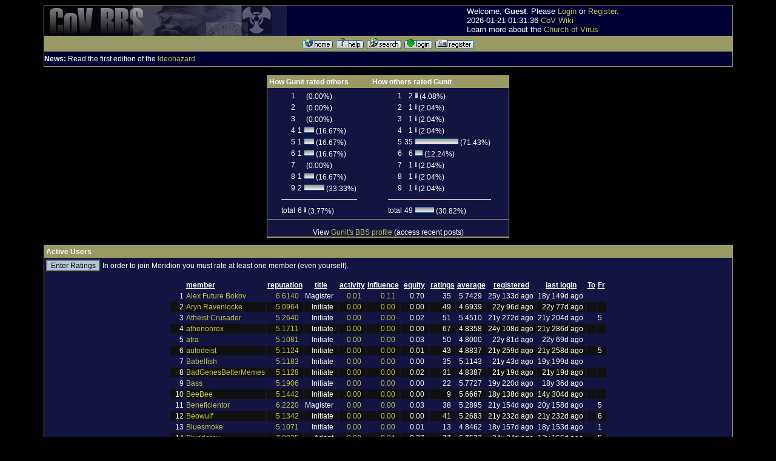

--- FILE ---
content_type: text/html
request_url: http://www.churchofvirus.org/bbs/index.php?board=69;action=repIndex2;userID=2038
body_size: 151043
content:
<!DOCTYPE HTML PUBLIC "-//W3C//DTD HTML 4.01 Transitional//EN"> <html> <head> <title>Reputation</title> <link rel="alternate" type="application/rss+xml" title="RSS" href="http://www.churchofvirus.org/bbs/feed.xml"/><style type="text/css"> <!-- /* These take care of the regular links */ A:link        {text-decoration: none; color: #C3C444; background-color: transparent;} A:visited     {text-decoration: none; color: #999966; background-color: transparent; } A:hover       {color: #CC3333; text-decoration: underline overline; background-color: transparent; } /* These take care of the navigation tree links */ .nav          {text-decoration: none; color: #C3C444; background-color: transparent;} .nav:link     {text-decoration: none; color: #C3C444; background-color: transparent;} .nav:visited  {text-decoration: none; color: #999966; background-color: transparent;} .nav:hover    { text-decoration: underline; color: #CC3333; font-weight: bold; background-color: transparent;} .menubar:link     {text-decoration: underline; color: #FFFFFF; background-color: transparent;} .menubar:visited  {text-decoration: underline; color: #FFFFFF; background-color: transparent;} .menubar:hover    {text-decoration: underline; color: #FFFF00; bold; background-color: transparent;} /* Standards */ BODY          {font-family: Verdana, arial, helvetica, serif; font-size:12px;} TABLE       {empty-cells: show } TD            {font-family: Verdana, arial, helvetica, serif; color: #FFFFFF; font-size:12px;} input         {background-color: #AFC6DB; font-family: Verdana,arial, helvetica, serif; font-size: 9pt; color: #000000;} textarea      {background-color: #AFC6DB; font-family: Verdana,arial, helvetica, serif; font-size: 9pt; color: #000000;} select        {background-color: #AFC6DB; font-family: Verdana,arial, helvetica, serif; font-size: 7pt; color: #000000;} /* YaBB Colors */ .windowbg     {background-color: #131442; font-size: 12px; font-family: Verdana, arial, helvetica, serif; color: #FFFFFF;} .windowbg2    {background-color: #101010; font-size: 12px; font-family: Verdana, arial, helvetica, serif; color: #FFFFFF;} .windowbg3    {background-color: #6394BD; font-size: 12px; font-family: Verdana, arial, helvetica, serif; color: #000000;} .windowbg4    {background-color: #330033; font-size: 12px; font-family: Verdana, arial, helvetica, serif; color: #FFFFFF;} .hr           {color: #6394BD; background-color: transparent;} .titlebg      {background-color: #999966; color: #FFFFFF;} .text1        {font-style: normal; font-weight: bold; font-size: 12px; color: #FFFFFF; background-color: transparent;} .catbg        { background-color: #000033; color: #ffffff; font-weight: bold; font-size: 13px; }.bordercolor  {background-color: #999966; font-size: 12px; font-family: Verdana, arial, helvetica, serif;} .quote        {font-size: 12px; font-family: Arial, verdana, helvetica, serif; color: #FFFFFF; background-color: #313131;} .code         {font-size: 10px; font-family: Courier New, helvetica, Times New Roman, serif; color: #000000; background-color: #CCCCCC;} .help         {background-color: transparent; cursor:help; }.meaction     {color: red;}.editor       { width : 100% } --> </style> <meta http-equiv="Content-Type" content="text/html; charset=ISO-8859-1">  <META NAME="description" CONTENT="Reputation"> <META NAME="keywords" CONTENT="PHP, MySQL, bulletin, board, free, open, source, YaBB, yet, another, SE"></head>  <body text="#000000" bgcolor="#000000" link="#0033FF"> <table border="0" width="90%" cellspacing="0" cellpadding="0" bgcolor="#ff0000" class="bordercolor" align="center"><tr><td><table border="0" width="100%" cellspacing="1" cellpadding="0" bgcolor="#6394BD" class="bordercolor" align="center">   <tr>      <td>      <table cellpadding="0" cellspacing="0" border="0" width="100%" align="center">       <tr>          <td valign="middle" align="LEFT" bgcolor="#000033"><a href="/"><img src="bbsbanner.gif" alt="logo" border="0"></a></td>         <td bgcolor="#000033" valign="middle">		<font size="2">Welcome, <b>Guest</b>. Please <a href="http://www.churchofvirus.org/bbs/index.php?board=69;action=login">Login</a> or <a href="http://www.churchofvirus.org/bbs/index.php?board=69;action=register">Register</a>. <BR>2026-01-21 01:31:36 <a href="/wiki">CoV Wiki</a><BR>		Learn more about the <a href="/">Church of Virus</a></font>	</td>       </tr>     </table> 	</td>    </tr>   <tr align="center" valign="middle" bgcolor="#b7bbda">       <td bgcolor="#999966"><font size="1"><a href="http://www.churchofvirus.org/bbs/index.php"><img src="http://www.churchofvirus.org/bbs/YaBBImages/home.gif" alt="Home" border="0"></a> <a href="http://www.churchofvirus.org/bbs/YaBBHelp/index.html" target=_blank><img src="http://www.churchofvirus.org/bbs/YaBBImages/help.gif" alt="Help" border="0"></a> <a href="http://www.churchofvirus.org/bbs/index.php?board=69;action=search"><img src="http://www.churchofvirus.org/bbs/YaBBImages/search.gif" alt="Search" border="0"></a> <a href="http://www.churchofvirus.org/bbs/index.php?board=69;action=login"><img src="http://www.churchofvirus.org/bbs/YaBBImages/login.gif" alt="Login" border="0"></a> <a href="http://www.churchofvirus.org/bbs/index.php?board=69;action=register"><img src="http://www.churchofvirus.org/bbs/YaBBImages/register.gif" alt="Register" border="0"></a></font></td>   </tr>      <tr>          <td width="100%" bgcolor="#000033" height="24">          <b>News:</b> Read the first edition of the <a href="http://virus.lucifer.com/zine/1.1" target=_blank>Ideohazard</a>    </td>   </tr> </table></td></tr></table><br>    <table width="90%" cellspacing="0" cellpadding="0" border="0" align="center">      <tr>          <td valign="TOP" width="100%"> <table border=0  align="center" cellspacing=1 cellpadding="0" bgcolor="#999966" class="bordercolor">
  <tr>
    <td width="80%" bgcolor="#000033" class="windowbg">
    <table width="100%" border="0" cellspacing="0" cellpadding="3">
      <tr>
        <td class="titlebg" bgcolor="#999966">
        <font size=2 class="text1" color="#FFFFFF"><b>How Gunit rated others</b></font></td>
        <td class="titlebg" bgcolor="#999966">
        <font size=2 class="text1" color="#FFFFFF"><b>How others rated Gunit</b></font></td>
      </tr><tr>
        <td bgcolor="#000033" class="windowbg">
<table align=center>
<tr><td align=right>1</td><td align=right></td><td><img src="http://www.churchofvirus.org/bbs/YaBBImages/poll_middle.gif" width="0" height="12" alt=""> (0.00%)</td></tr><tr><td align=right>2</td><td align=right></td><td><img src="http://www.churchofvirus.org/bbs/YaBBImages/poll_middle.gif" width="0" height="12" alt=""> (0.00%)</td></tr><tr><td align=right>3</td><td align=right></td><td><img src="http://www.churchofvirus.org/bbs/YaBBImages/poll_middle.gif" width="0" height="12" alt=""> (0.00%)</td></tr><tr><td align=right>4</td><td align=right>1</td><td><img src="http://www.churchofvirus.org/bbs/YaBBImages/poll_middle.gif" width="16.666666666667" height="12" alt=""> (16.67%)</td></tr><tr><td align=right>5</td><td align=right>1</td><td><img src="http://www.churchofvirus.org/bbs/YaBBImages/poll_middle.gif" width="16.666666666667" height="12" alt=""> (16.67%)</td></tr><tr><td align=right>6</td><td align=right>1</td><td><img src="http://www.churchofvirus.org/bbs/YaBBImages/poll_middle.gif" width="16.666666666667" height="12" alt=""> (16.67%)</td></tr><tr><td align=right>7</td><td align=right></td><td><img src="http://www.churchofvirus.org/bbs/YaBBImages/poll_middle.gif" width="0" height="12" alt=""> (0.00%)</td></tr><tr><td align=right>8</td><td align=right>1</td><td><img src="http://www.churchofvirus.org/bbs/YaBBImages/poll_middle.gif" width="16.666666666667" height="12" alt=""> (16.67%)</td></tr><tr><td align=right>9</td><td align=right>2</td><td><img src="http://www.churchofvirus.org/bbs/YaBBImages/poll_middle.gif" width="33.333333333333" height="12" alt=""> (33.33%)</td></tr><tr><td colspan=3><hr></td></tr><tr><td>total</td><td align=right>6</td><td><img src="http://www.churchofvirus.org/bbs/YaBBImages/poll_middle.gif" width="3.7735849056604" height="12" alt=""> (3.77%)</td></tr>
</table>
        </td>
        <td bgcolor="#000033" class="windowbg">
<table align=center>
<tr><td align=right>1</td><td align=right>2</td><td><img src="http://www.churchofvirus.org/bbs/YaBBImages/poll_middle.gif" width="4.0816326530612" height="12" alt=""> (4.08%)</td></tr><tr><td align=right>2</td><td align=right>1</td><td><img src="http://www.churchofvirus.org/bbs/YaBBImages/poll_middle.gif" width="2.0408163265306" height="12" alt=""> (2.04%)</td></tr><tr><td align=right>3</td><td align=right>1</td><td><img src="http://www.churchofvirus.org/bbs/YaBBImages/poll_middle.gif" width="2.0408163265306" height="12" alt=""> (2.04%)</td></tr><tr><td align=right>4</td><td align=right>1</td><td><img src="http://www.churchofvirus.org/bbs/YaBBImages/poll_middle.gif" width="2.0408163265306" height="12" alt=""> (2.04%)</td></tr><tr><td align=right>5</td><td align=right>35</td><td><img src="http://www.churchofvirus.org/bbs/YaBBImages/poll_middle.gif" width="71.428571428571" height="12" alt=""> (71.43%)</td></tr><tr><td align=right>6</td><td align=right>6</td><td><img src="http://www.churchofvirus.org/bbs/YaBBImages/poll_middle.gif" width="12.244897959184" height="12" alt=""> (12.24%)</td></tr><tr><td align=right>7</td><td align=right>1</td><td><img src="http://www.churchofvirus.org/bbs/YaBBImages/poll_middle.gif" width="2.0408163265306" height="12" alt=""> (2.04%)</td></tr><tr><td align=right>8</td><td align=right>1</td><td><img src="http://www.churchofvirus.org/bbs/YaBBImages/poll_middle.gif" width="2.0408163265306" height="12" alt=""> (2.04%)</td></tr><tr><td align=right>9</td><td align=right>1</td><td><img src="http://www.churchofvirus.org/bbs/YaBBImages/poll_middle.gif" width="2.0408163265306" height="12" alt=""> (2.04%)</td></tr><tr><td colspan=3><hr></td></tr><tr><td>total</td><td align=right>49</td><td><img src="http://www.churchofvirus.org/bbs/YaBBImages/poll_middle.gif" width="30.817610062893" height="12" alt=""> (30.82%)</td></tr>
</table>
        </td>
      </tr>
    </table>
    </td>
  </tr>
  <tr>
    <td bgcolor="#000033" class="windowbg" align=center valign=middle>
<br>
View <a href=http://www.churchofvirus.org/bbs/index.php?board=69;action=viewprofile;user=GUnit>Gunit's BBS profile</a> (access recent posts)    
<p>
    </td>
  </tr>
  <tr>
    <td bgcolor="#000033" class="windowbg" align=center valign=middle>

    </td>
  </tr>
</table><p>
<table border=0  align="center" cellspacing=1 cellpadding="0" bgcolor="#999966" class="bordercolor">
  <tr>
    <td width="50%" bgcolor="#000033" class="windowbg">
    <table width="100%" border="0" cellspacing="0" cellpadding="3">
      <tr>
        <td class="titlebg" bgcolor="#999966">
        <font size=2 class="text1" color="#FFFFFF"><b>Active Users</b></font></td>
      </tr>
      <tr>
        <td bgcolor="#000033" class="windowbg">
    <form action="http://www.churchofvirus.org/bbs/index.php?board=69;action=repRate2" method="post">
    <input type="submit" value="Enter Ratings"> In order to join Meridion you must rate at least one member (even yourself).
    </form>
<p>
<table align=center>

<tr><td>&nbsp;</td><td><b><u>member</u></b></td><td align=center><b><u>reputation</u></b></td><td align=center><b><u>title</u></b></td><td align=center><b><u>activity</u></b></td><td align=center><b><u>influence</u></b></td><td align=center><b><u>equity</u></b></td><td><b><u>ratings</u></b></td><td><b><u>average</u></b></td><td align=center><b><u>registered</u></b></td><td align=center><b><u>last login</u></b></td><td><b><u>To</u></b></td><td><b><u>Fr</u></b></td></tr>
<tr class=windowbg><td align=right>1</td><td><a href=http://www.churchofvirus.org/bbs/index.php?board=69;action=viewprofile;user=alexboko@umich.edu>Alex Future Bokov</a></td><td align=right><a href=http://www.churchofvirus.org/bbs/index.php?board=69;action=repIndex2;userID=30>6.6140</a>&nbsp;&nbsp;</td><td align=right>Magister&nbsp;&nbsp;</td><td align=right><a href=http://www.churchofvirus.org/bbs/index.php?board=69;action=repIndex2;activityID=30>0.01</a>&nbsp;&nbsp;</td><td align=right><a href=http://www.google.com/search?q=0.0148664*e^(2*ln(159)*(6.61396-5)/(9-1))>0.11</a>&nbsp;&nbsp;</td><td align=right>0.70&nbsp;&nbsp;</td>
<td align=right>35&nbsp;&nbsp;</td>
<td align=right>5.7429&nbsp;&nbsp;</td>
<td align=right>25y 133d ago&nbsp;</td>
<td align=right>18y 149d ago&nbsp;</td>
<td align=right>&nbsp;&nbsp;</td>
<td align=right>&nbsp;&nbsp;</td>
</tr>
<tr class=windowbg2><td align=right>2</td><td><a href=http://www.churchofvirus.org/bbs/index.php?board=69;action=viewprofile;user=Aryn%20Ravenlocke>Aryn Ravenlocke</a></td><td align=right><a href=http://www.churchofvirus.org/bbs/index.php?board=69;action=repIndex2;userID=1910>5.0964</a>&nbsp;&nbsp;</td><td align=right>Initiate&nbsp;&nbsp;</td><td align=right><a href=http://www.churchofvirus.org/bbs/index.php?board=69;action=repIndex2;activityID=1910>0.00</a>&nbsp;&nbsp;</td><td align=right><a href=http://www.google.com/search?q=0*e^(2*ln(159)*(5.09645-5)/(9-1))>0.00</a>&nbsp;&nbsp;</td><td align=right>0.00&nbsp;&nbsp;</td>
<td align=right>49&nbsp;&nbsp;</td>
<td align=right>4.6939&nbsp;&nbsp;</td>
<td align=right>22y  96d ago&nbsp;</td>
<td align=right>22y  77d ago&nbsp;</td>
<td align=right>&nbsp;&nbsp;</td>
<td align=right>&nbsp;&nbsp;</td>
</tr>
<tr class=windowbg><td align=right>3</td><td><a href=http://www.churchofvirus.org/bbs/index.php?board=69;action=viewprofile;user=Atheist%20Crusader>Atheist Crusader</a></td><td align=right><a href=http://www.churchofvirus.org/bbs/index.php?board=69;action=repIndex2;userID=2077>5.2640</a>&nbsp;&nbsp;</td><td align=right>Initiate&nbsp;&nbsp;</td><td align=right><a href=http://www.churchofvirus.org/bbs/index.php?board=69;action=repIndex2;activityID=2077>0.00</a>&nbsp;&nbsp;</td><td align=right><a href=http://www.google.com/search?q=0.0021896*e^(2*ln(159)*(5.264-5)/(9-1))>0.00</a>&nbsp;&nbsp;</td><td align=right>0.02&nbsp;&nbsp;</td>
<td align=right>51&nbsp;&nbsp;</td>
<td align=right>5.4510&nbsp;&nbsp;</td>
<td align=right>21y 272d ago&nbsp;</td>
<td align=right>21y 204d ago&nbsp;</td>
<td align=right>&nbsp;&nbsp;</td>
<td align=right>5&nbsp;&nbsp;</td>
</tr>
<tr class=windowbg2><td align=right>4</td><td><a href=http://www.churchofvirus.org/bbs/index.php?board=69;action=viewprofile;user=athenonrex@godisdead.com>athenonrex</a></td><td align=right><a href=http://www.churchofvirus.org/bbs/index.php?board=69;action=repIndex2;userID=183>5.1711</a>&nbsp;&nbsp;</td><td align=right>Initiate&nbsp;&nbsp;</td><td align=right><a href=http://www.churchofvirus.org/bbs/index.php?board=69;action=repIndex2;activityID=183>0.00</a>&nbsp;&nbsp;</td><td align=right><a href=http://www.google.com/search?q=0.000496303*e^(2*ln(159)*(5.17113-5)/(9-1))>0.00</a>&nbsp;&nbsp;</td><td align=right>0.00&nbsp;&nbsp;</td>
<td align=right>67&nbsp;&nbsp;</td>
<td align=right>4.8358&nbsp;&nbsp;</td>
<td align=right>24y 108d ago&nbsp;</td>
<td align=right>21y 286d ago&nbsp;</td>
<td align=right>&nbsp;&nbsp;</td>
<td align=right>&nbsp;&nbsp;</td>
</tr>
<tr class=windowbg><td align=right>5</td><td><a href=http://www.churchofvirus.org/bbs/index.php?board=69;action=viewprofile;user=atra>atra</a></td><td align=right><a href=http://www.churchofvirus.org/bbs/index.php?board=69;action=repIndex2;userID=1929>5.1081</a>&nbsp;&nbsp;</td><td align=right>Initiate&nbsp;&nbsp;</td><td align=right><a href=http://www.churchofvirus.org/bbs/index.php?board=69;action=repIndex2;activityID=1929>0.00</a>&nbsp;&nbsp;</td><td align=right><a href=http://www.google.com/search?q=0.00420775*e^(2*ln(159)*(5.10806-5)/(9-1))>0.00</a>&nbsp;&nbsp;</td><td align=right>0.03&nbsp;&nbsp;</td>
<td align=right>50&nbsp;&nbsp;</td>
<td align=right>4.8000&nbsp;&nbsp;</td>
<td align=right>22y  81d ago&nbsp;</td>
<td align=right>22y  69d ago&nbsp;</td>
<td align=right>&nbsp;&nbsp;</td>
<td align=right>&nbsp;&nbsp;</td>
</tr>
<tr class=windowbg2><td align=right>6</td><td><a href=http://www.churchofvirus.org/bbs/index.php?board=69;action=viewprofile;user=autodeist>autodeist</a></td><td align=right><a href=http://www.churchofvirus.org/bbs/index.php?board=69;action=repIndex2;userID=2089>5.1124</a>&nbsp;&nbsp;</td><td align=right>Initiate&nbsp;&nbsp;</td><td align=right><a href=http://www.churchofvirus.org/bbs/index.php?board=69;action=repIndex2;activityID=2089>0.00</a>&nbsp;&nbsp;</td><td align=right><a href=http://www.google.com/search?q=0.00210477*e^(2*ln(159)*(5.11236-5)/(9-1))>0.00</a>&nbsp;&nbsp;</td><td align=right>0.01&nbsp;&nbsp;</td>
<td align=right>43&nbsp;&nbsp;</td>
<td align=right>4.8837&nbsp;&nbsp;</td>
<td align=right>21y 259d ago&nbsp;</td>
<td align=right>21y 258d ago&nbsp;</td>
<td align=right>&nbsp;&nbsp;</td>
<td align=right>5&nbsp;&nbsp;</td>
</tr>
<tr class=windowbg><td align=right>7</td><td><a href=http://www.churchofvirus.org/bbs/index.php?board=69;action=viewprofile;user=Babelfish>Babelfish</a></td><td align=right><a href=http://www.churchofvirus.org/bbs/index.php?board=69;action=repIndex2;userID=2268>5.1183</a>&nbsp;&nbsp;</td><td align=right>Initiate&nbsp;&nbsp;</td><td align=right><a href=http://www.churchofvirus.org/bbs/index.php?board=69;action=repIndex2;activityID=2268>0.00</a>&nbsp;&nbsp;</td><td align=right><a href=http://www.google.com/search?q=0.000701934*e^(2*ln(159)*(5.11829-5)/(9-1))>0.00</a>&nbsp;&nbsp;</td><td align=right>0.00&nbsp;&nbsp;</td>
<td align=right>35&nbsp;&nbsp;</td>
<td align=right>5.1143&nbsp;&nbsp;</td>
<td align=right>21y  43d ago&nbsp;</td>
<td align=right>19y 199d ago&nbsp;</td>
<td align=right>&nbsp;&nbsp;</td>
<td align=right>&nbsp;&nbsp;</td>
</tr>
<tr class=windowbg2><td align=right>8</td><td><a href=http://www.churchofvirus.org/bbs/index.php?board=69;action=viewprofile;user=BadGenesBetterMeme>BadGenesBetterMemes</a></td><td align=right><a href=http://www.churchofvirus.org/bbs/index.php?board=69;action=repIndex2;userID=2284>5.1128</a>&nbsp;&nbsp;</td><td align=right>Initiate&nbsp;&nbsp;</td><td align=right><a href=http://www.churchofvirus.org/bbs/index.php?board=69;action=repIndex2;activityID=2284>0.00</a>&nbsp;&nbsp;</td><td align=right><a href=http://www.google.com/search?q=0.00297615*e^(2*ln(159)*(5.11283-5)/(9-1))>0.00</a>&nbsp;&nbsp;</td><td align=right>0.02&nbsp;&nbsp;</td>
<td align=right>31&nbsp;&nbsp;</td>
<td align=right>4.8387&nbsp;&nbsp;</td>
<td align=right>21y  19d ago&nbsp;</td>
<td align=right>21y  19d ago&nbsp;</td>
<td align=right>&nbsp;&nbsp;</td>
<td align=right>&nbsp;&nbsp;</td>
</tr>
<tr class=windowbg><td align=right>9</td><td><a href=http://www.churchofvirus.org/bbs/index.php?board=69;action=viewprofile;user=Bass>Bass</a></td><td align=right><a href=http://www.churchofvirus.org/bbs/index.php?board=69;action=repIndex2;userID=2625>5.1906</a>&nbsp;&nbsp;</td><td align=right>Initiate&nbsp;&nbsp;</td><td align=right><a href=http://www.churchofvirus.org/bbs/index.php?board=69;action=repIndex2;activityID=2625>0.00</a>&nbsp;&nbsp;</td><td align=right><a href=http://www.google.com/search?q=0.000496303*e^(2*ln(159)*(5.19057-5)/(9-1))>0.00</a>&nbsp;&nbsp;</td><td align=right>0.00&nbsp;&nbsp;</td>
<td align=right>22&nbsp;&nbsp;</td>
<td align=right>5.7727&nbsp;&nbsp;</td>
<td align=right>19y 220d ago&nbsp;</td>
<td align=right>18y  36d ago&nbsp;</td>
<td align=right>&nbsp;&nbsp;</td>
<td align=right>&nbsp;&nbsp;</td>
</tr>
<tr class=windowbg2><td align=right>10</td><td><a href=http://www.churchofvirus.org/bbs/index.php?board=69;action=viewprofile;user=BeeBee>BeeBee</a></td><td align=right><a href=http://www.churchofvirus.org/bbs/index.php?board=69;action=repIndex2;userID=8356>5.1442</a>&nbsp;&nbsp;</td><td align=right>Initiate&nbsp;&nbsp;</td><td align=right><a href=http://www.churchofvirus.org/bbs/index.php?board=69;action=repIndex2;activityID=8356>0.00</a>&nbsp;&nbsp;</td><td align=right><a href=http://www.google.com/search?q=0.000496303*e^(2*ln(159)*(5.14418-5)/(9-1))>0.00</a>&nbsp;&nbsp;</td><td align=right>0.00&nbsp;&nbsp;</td>
<td align=right>9&nbsp;&nbsp;</td>
<td align=right>5.6667&nbsp;&nbsp;</td>
<td align=right>18y 138d ago&nbsp;</td>
<td align=right>14y 304d ago&nbsp;</td>
<td align=right>&nbsp;&nbsp;</td>
<td align=right>&nbsp;&nbsp;</td>
</tr>
<tr class=windowbg><td align=right>11</td><td><a href=http://www.churchofvirus.org/bbs/index.php?board=69;action=viewprofile;user=Beneficientor>Beneficientor</a></td><td align=right><a href=http://www.churchofvirus.org/bbs/index.php?board=69;action=repIndex2;userID=2175>6.2220</a>&nbsp;&nbsp;</td><td align=right>Magister&nbsp;&nbsp;</td><td align=right><a href=http://www.churchofvirus.org/bbs/index.php?board=69;action=repIndex2;activityID=2175>0.00</a>&nbsp;&nbsp;</td><td align=right><a href=http://www.google.com/search?q=0.000992733*e^(2*ln(159)*(6.22201-5)/(9-1))>0.00</a>&nbsp;&nbsp;</td><td align=right>0.03&nbsp;&nbsp;</td>
<td align=right>38&nbsp;&nbsp;</td>
<td align=right>5.2895&nbsp;&nbsp;</td>
<td align=right>21y 154d ago&nbsp;</td>
<td align=right>20y 158d ago&nbsp;</td>
<td align=right>&nbsp;&nbsp;</td>
<td align=right>5&nbsp;&nbsp;</td>
</tr>
<tr class=windowbg2><td align=right>12</td><td><a href=http://www.churchofvirus.org/bbs/index.php?board=69;action=viewprofile;user=Beowulf>Beowulf</a></td><td align=right><a href=http://www.churchofvirus.org/bbs/index.php?board=69;action=repIndex2;userID=2122>5.1342</a>&nbsp;&nbsp;</td><td align=right>Initiate&nbsp;&nbsp;</td><td align=right><a href=http://www.churchofvirus.org/bbs/index.php?board=69;action=repIndex2;activityID=2122>0.00</a>&nbsp;&nbsp;</td><td align=right><a href=http://www.google.com/search?q=0*e^(2*ln(159)*(5.13424-5)/(9-1))>0.00</a>&nbsp;&nbsp;</td><td align=right>0.00&nbsp;&nbsp;</td>
<td align=right>41&nbsp;&nbsp;</td>
<td align=right>5.2683&nbsp;&nbsp;</td>
<td align=right>21y 232d ago&nbsp;</td>
<td align=right>21y 232d ago&nbsp;</td>
<td align=right>&nbsp;&nbsp;</td>
<td align=right>6&nbsp;&nbsp;</td>
</tr>
<tr class=windowbg><td align=right>13</td><td><a href=http://www.churchofvirus.org/bbs/index.php?board=69;action=viewprofile;user=Bluesmoke>Bluesmoke</a></td><td align=right><a href=http://www.churchofvirus.org/bbs/index.php?board=69;action=repIndex2;userID=7754>5.1071</a>&nbsp;&nbsp;</td><td align=right>Initiate&nbsp;&nbsp;</td><td align=right><a href=http://www.churchofvirus.org/bbs/index.php?board=69;action=repIndex2;activityID=7754>0.00</a>&nbsp;&nbsp;</td><td align=right><a href=http://www.google.com/search?q=0.00198419*e^(2*ln(159)*(5.10709-5)/(9-1))>0.00</a>&nbsp;&nbsp;</td><td align=right>0.01&nbsp;&nbsp;</td>
<td align=right>13&nbsp;&nbsp;</td>
<td align=right>4.8462&nbsp;&nbsp;</td>
<td align=right>18y 157d ago&nbsp;</td>
<td align=right>18y 153d ago&nbsp;</td>
<td align=right>&nbsp;&nbsp;</td>
<td align=right>1&nbsp;&nbsp;</td>
</tr>
<tr class=windowbg2><td align=right>14</td><td><a href=http://www.churchofvirus.org/bbs/index.php?board=69;action=viewprofile;user=Macheeide>Blunderov</a></td><td align=right><a href=http://www.churchofvirus.org/bbs/index.php?board=69;action=repIndex2;userID=1830>7.9935</a>&nbsp;&nbsp;</td><td align=right>Adept&nbsp;&nbsp;</td><td align=right><a href=http://www.churchofvirus.org/bbs/index.php?board=69;action=repIndex2;activityID=1830>0.00</a>&nbsp;&nbsp;</td><td align=right><a href=http://www.google.com/search?q=0.000992435*e^(2*ln(159)*(7.99351-5)/(9-1))>0.04</a>&nbsp;&nbsp;</td><td align=right>0.27&nbsp;&nbsp;</td>
<td align=right>77&nbsp;&nbsp;</td>
<td align=right>6.7532&nbsp;&nbsp;</td>
<td align=right>24y  24d ago&nbsp;</td>
<td align=right>12y 165d ago&nbsp;</td>
<td align=right>&nbsp;&nbsp;</td>
<td align=right>5&nbsp;&nbsp;</td>
</tr>
<tr class=windowbg><td align=right>15</td><td><a href=http://www.churchofvirus.org/bbs/index.php?board=69;action=viewprofile;user=Bohandez>Bohandez</a></td><td align=right><a href=http://www.churchofvirus.org/bbs/index.php?board=69;action=repIndex2;userID=28357>5.6144</a>&nbsp;&nbsp;</td><td align=right>Initiate&nbsp;&nbsp;</td><td align=right><a href=http://www.churchofvirus.org/bbs/index.php?board=69;action=repIndex2;activityID=28357>0.00</a>&nbsp;&nbsp;</td><td align=right><a href=http://www.google.com/search?q=0.000496303*e^(2*ln(159)*(5.61441-5)/(9-1))>0.00</a>&nbsp;&nbsp;</td><td align=right>0.01&nbsp;&nbsp;</td>
<td align=right>10&nbsp;&nbsp;</td>
<td align=right>6.3000&nbsp;&nbsp;</td>
<td align=right>16y  88d ago&nbsp;</td>
<td align=right>11y 344d ago&nbsp;</td>
<td align=right>&nbsp;&nbsp;</td>
<td align=right>&nbsp;&nbsp;</td>
</tr>
<tr class=windowbg2><td align=right>16</td><td><a href=http://www.churchofvirus.org/bbs/index.php?board=69;action=viewprofile;user=brack>brack</a></td><td align=right><a href=http://www.churchofvirus.org/bbs/index.php?board=69;action=repIndex2;userID=2102>5.2565</a>&nbsp;&nbsp;</td><td align=right>Initiate&nbsp;&nbsp;</td><td align=right><a href=http://www.churchofvirus.org/bbs/index.php?board=69;action=repIndex2;activityID=2102>0.00</a>&nbsp;&nbsp;</td><td align=right><a href=http://www.google.com/search?q=0.00198419*e^(2*ln(159)*(5.25647-5)/(9-1))>0.00</a>&nbsp;&nbsp;</td><td align=right>0.02&nbsp;&nbsp;</td>
<td align=right>43&nbsp;&nbsp;</td>
<td align=right>4.9302&nbsp;&nbsp;</td>
<td align=right>21y 246d ago&nbsp;</td>
<td align=right>21y 235d ago&nbsp;</td>
<td align=right>&nbsp;&nbsp;</td>
<td align=right>&nbsp;&nbsp;</td>
</tr>
<tr class=windowbg><td align=right>17</td><td><a href=http://www.churchofvirus.org/bbs/index.php?board=69;action=viewprofile;user=cmanisca@hotmail.com>Casey</a></td><td align=right><a href=http://www.churchofvirus.org/bbs/index.php?board=69;action=repIndex2;userID=159>6.6599</a>&nbsp;&nbsp;</td><td align=right>Magister&nbsp;&nbsp;</td><td align=right><a href=http://www.churchofvirus.org/bbs/index.php?board=69;action=repIndex2;activityID=159>0.00</a>&nbsp;&nbsp;</td><td align=right><a href=http://www.google.com/search?q=0.000496303*e^(2*ln(159)*(6.65992-5)/(9-1))>0.00</a>&nbsp;&nbsp;</td><td align=right>0.02&nbsp;&nbsp;</td>
<td align=right>63&nbsp;&nbsp;</td>
<td align=right>6.0952&nbsp;&nbsp;</td>
<td align=right>25y 193d ago&nbsp;</td>
<td align=right>15y  22d ago&nbsp;</td>
<td align=right>&nbsp;&nbsp;</td>
<td align=right>5&nbsp;&nbsp;</td>
</tr>
<tr class=windowbg2><td align=right>18</td><td><a href=http://www.churchofvirus.org/bbs/index.php?board=69;action=viewprofile;user=irvken>Cassidy McGurk</a></td><td align=right><a href=http://www.churchofvirus.org/bbs/index.php?board=69;action=repIndex2;userID=1356>6.1061</a>&nbsp;&nbsp;</td><td align=right>Magister&nbsp;&nbsp;</td><td align=right><a href=http://www.churchofvirus.org/bbs/index.php?board=69;action=repIndex2;activityID=1356>0.01</a>&nbsp;&nbsp;</td><td align=right><a href=http://www.google.com/search?q=0.0148515*e^(2*ln(159)*(6.10608-5)/(9-1))>0.06</a>&nbsp;&nbsp;</td><td align=right>0.37&nbsp;&nbsp;</td>
<td align=right>67&nbsp;&nbsp;</td>
<td align=right>5.8060&nbsp;&nbsp;</td>
<td align=right>23y 286d ago&nbsp;</td>
<td align=right>7y 178d ago&nbsp;</td>
<td align=right>&nbsp;&nbsp;</td>
<td align=right>8&nbsp;&nbsp;</td>
</tr>
<tr class=windowbg><td align=right>19</td><td><a href=http://www.churchofvirus.org/bbs/index.php?board=69;action=viewprofile;user=celindra>celindra</a></td><td align=right><a href=http://www.churchofvirus.org/bbs/index.php?board=69;action=repIndex2;userID=1822>5.6305</a>&nbsp;&nbsp;</td><td align=right>Initiate&nbsp;&nbsp;</td><td align=right><a href=http://www.churchofvirus.org/bbs/index.php?board=69;action=repIndex2;activityID=1822>0.00</a>&nbsp;&nbsp;</td><td align=right><a href=http://www.google.com/search?q=0.000992435*e^(2*ln(159)*(5.63053-5)/(9-1))>0.00</a>&nbsp;&nbsp;</td><td align=right>0.01&nbsp;&nbsp;</td>
<td align=right>61&nbsp;&nbsp;</td>
<td align=right>5.2295&nbsp;&nbsp;</td>
<td align=right>22y 180d ago&nbsp;</td>
<td align=right>20y  83d ago&nbsp;</td>
<td align=right>&nbsp;&nbsp;</td>
<td align=right>&nbsp;&nbsp;</td>
</tr>
<tr class=windowbg2><td align=right>20</td><td><a href=http://www.churchofvirus.org/bbs/index.php?board=69;action=viewprofile;user=chippedlogic>chippedlogic</a></td><td align=right><a href=http://www.churchofvirus.org/bbs/index.php?board=69;action=repIndex2;userID=2370>5.6257</a>&nbsp;&nbsp;</td><td align=right>Initiate&nbsp;&nbsp;</td><td align=right><a href=http://www.churchofvirus.org/bbs/index.php?board=69;action=repIndex2;activityID=2370>0.00</a>&nbsp;&nbsp;</td><td align=right><a href=http://www.google.com/search?q=0.000496303*e^(2*ln(159)*(5.62572-5)/(9-1))>0.00</a>&nbsp;&nbsp;</td><td align=right>0.01&nbsp;&nbsp;</td>
<td align=right>28&nbsp;&nbsp;</td>
<td align=right>5.4643&nbsp;&nbsp;</td>
<td align=right>20y 282d ago&nbsp;</td>
<td align=right>9y 126d ago&nbsp;</td>
<td align=right>&nbsp;&nbsp;</td>
<td align=right>3&nbsp;&nbsp;</td>
</tr>
<tr class=windowbg><td align=right>21</td><td><a href=http://www.churchofvirus.org/bbs/index.php?board=69;action=viewprofile;user=ComradeSmack>ComradeSmack</a></td><td align=right><a href=http://www.churchofvirus.org/bbs/index.php?board=69;action=repIndex2;userID=4097>5.5128</a>&nbsp;&nbsp;</td><td align=right>Initiate&nbsp;&nbsp;</td><td align=right><a href=http://www.churchofvirus.org/bbs/index.php?board=69;action=repIndex2;activityID=4097>0.00</a>&nbsp;&nbsp;</td><td align=right><a href=http://www.google.com/search?q=0.000496303*e^(2*ln(159)*(5.51282-5)/(9-1))>0.00</a>&nbsp;&nbsp;</td><td align=right>0.01&nbsp;&nbsp;</td>
<td align=right>14&nbsp;&nbsp;</td>
<td align=right>5.2857&nbsp;&nbsp;</td>
<td align=right>18y   1d ago&nbsp;</td>
<td align=right>17y  75d ago&nbsp;</td>
<td align=right>&nbsp;&nbsp;</td>
<td align=right>&nbsp;&nbsp;</td>
</tr>
<tr class=windowbg2><td align=right>22</td><td><a href=http://www.churchofvirus.org/bbs/index.php?board=69;action=viewprofile;user=CAC>Corey A Cook</a></td><td align=right><a href=http://www.churchofvirus.org/bbs/index.php?board=69;action=repIndex2;userID=1506>6.2124</a>&nbsp;&nbsp;</td><td align=right>Magister&nbsp;&nbsp;</td><td align=right><a href=http://www.churchofvirus.org/bbs/index.php?board=69;action=repIndex2;activityID=1506>0.00</a>&nbsp;&nbsp;</td><td align=right><a href=http://www.google.com/search?q=0.00189977*e^(2*ln(159)*(6.21239-5)/(9-1))>0.01</a>&nbsp;&nbsp;</td><td align=right>0.05&nbsp;&nbsp;</td>
<td align=right>25&nbsp;&nbsp;</td>
<td align=right>5.3600&nbsp;&nbsp;</td>
<td align=right>28y   3d ago&nbsp;</td>
<td align=right>18y 291d ago&nbsp;</td>
<td align=right>&nbsp;&nbsp;</td>
<td align=right>&nbsp;&nbsp;</td>
</tr>
<tr class=windowbg><td align=right>23</td><td><a href=http://www.churchofvirus.org/bbs/index.php?board=69;action=viewprofile;user=crw>crw</a></td><td align=right><a href=http://www.churchofvirus.org/bbs/index.php?board=69;action=repIndex2;userID=1853>6.2773</a>&nbsp;&nbsp;</td><td align=right>Magister&nbsp;&nbsp;</td><td align=right><a href=http://www.churchofvirus.org/bbs/index.php?board=69;action=repIndex2;activityID=1853>0.01</a>&nbsp;&nbsp;</td><td align=right><a href=http://www.google.com/search?q=0.0143601*e^(2*ln(159)*(6.27727-5)/(9-1))>0.07</a>&nbsp;&nbsp;</td><td align=right>0.44&nbsp;&nbsp;</td>
<td align=right>58&nbsp;&nbsp;</td>
<td align=right>5.3276&nbsp;&nbsp;</td>
<td align=right>22y 152d ago&nbsp;</td>
<td align=right>21y 269d ago&nbsp;</td>
<td align=right>&nbsp;&nbsp;</td>
<td align=right>&nbsp;&nbsp;</td>
</tr>
<tr class=windowbg2><td align=right>24</td><td><a href=http://www.churchofvirus.org/bbs/index.php?board=69;action=viewprofile;user=Cydonia>Cydonia</a></td><td align=right><a href=http://www.churchofvirus.org/bbs/index.php?board=69;action=repIndex2;userID=2098>5.1371</a>&nbsp;&nbsp;</td><td align=right>Initiate&nbsp;&nbsp;</td><td align=right><a href=http://www.churchofvirus.org/bbs/index.php?board=69;action=repIndex2;activityID=2098>0.00</a>&nbsp;&nbsp;</td><td align=right><a href=http://www.google.com/search?q=0.000992435*e^(2*ln(159)*(5.13713-5)/(9-1))>0.00</a>&nbsp;&nbsp;</td><td align=right>0.01&nbsp;&nbsp;</td>
<td align=right>44&nbsp;&nbsp;</td>
<td align=right>5.2045&nbsp;&nbsp;</td>
<td align=right>21y 248d ago&nbsp;</td>
<td align=right>20y  50d ago&nbsp;</td>
<td align=right>&nbsp;&nbsp;</td>
<td align=right>&nbsp;&nbsp;</td>
</tr>
<tr class=windowbg><td align=right>25</td><td><a href=http://www.churchofvirus.org/bbs/index.php?board=69;action=viewprofile;user=d%20r%20i%20f%20t>d r i f t</a></td><td align=right><a href=http://www.churchofvirus.org/bbs/index.php?board=69;action=repIndex2;userID=2275>5.6682</a>&nbsp;&nbsp;</td><td align=right>Initiate&nbsp;&nbsp;</td><td align=right><a href=http://www.churchofvirus.org/bbs/index.php?board=69;action=repIndex2;activityID=2275>0.00</a>&nbsp;&nbsp;</td><td align=right><a href=http://www.google.com/search?q=0.000496303*e^(2*ln(159)*(5.66821-5)/(9-1))>0.00</a>&nbsp;&nbsp;</td><td align=right>0.01&nbsp;&nbsp;</td>
<td align=right>35&nbsp;&nbsp;</td>
<td align=right>5.4857&nbsp;&nbsp;</td>
<td align=right>21y  33d ago&nbsp;</td>
<td align=right>20y  46d ago&nbsp;</td>
<td align=right>&nbsp;&nbsp;</td>
<td align=right>5&nbsp;&nbsp;</td>
</tr>
<tr class=windowbg2><td align=right>26</td><td><a href=http://www.churchofvirus.org/bbs/index.php?board=69;action=viewprofile;user=Darwin%20Dawkins>Darwin Dawkins</a></td><td align=right><a href=http://www.churchofvirus.org/bbs/index.php?board=69;action=repIndex2;userID=1894>5.1184</a>&nbsp;&nbsp;</td><td align=right>Initiate&nbsp;&nbsp;</td><td align=right><a href=http://www.churchofvirus.org/bbs/index.php?board=69;action=repIndex2;activityID=1894>0.00</a>&nbsp;&nbsp;</td><td align=right><a href=http://www.google.com/search?q=0.00198478*e^(2*ln(159)*(5.11838-5)/(9-1))>0.00</a>&nbsp;&nbsp;</td><td align=right>0.01&nbsp;&nbsp;</td>
<td align=right>54&nbsp;&nbsp;</td>
<td align=right>5.0926&nbsp;&nbsp;</td>
<td align=right>22y 113d ago&nbsp;</td>
<td align=right>22y 113d ago&nbsp;</td>
<td align=right>&nbsp;&nbsp;</td>
<td align=right>&nbsp;&nbsp;</td>
</tr>
<tr class=windowbg><td align=right>27</td><td><a href=http://www.churchofvirus.org/bbs/index.php?board=69;action=viewprofile;user=admin>David Lucifer</a></td><td align=right><a href=http://www.churchofvirus.org/bbs/index.php?board=69;action=repIndex2;userID=1>8.3352</a>&nbsp;&nbsp;</td><td align=right>Archon&nbsp;&nbsp;</td><td align=right><a href=http://www.churchofvirus.org/bbs/index.php?board=69;action=repIndex2;activityID=1>0.09</a>&nbsp;&nbsp;</td><td align=right><a href=http://www.google.com/search?q=0.0850661*e^(2*ln(159)*(8.33518-5)/(9-1))>5.82</a>&nbsp;&nbsp;</td><td align=right>35.71&nbsp;&nbsp;</td>
<td align=right>105&nbsp;&nbsp;</td>
<td align=right>8.0762&nbsp;&nbsp;</td>
<td align=right>30y 331d ago&nbsp;</td>
<td align=right>1d ago&nbsp;</td>
<td align=right>9&nbsp;&nbsp;</td>
<td align=right>6&nbsp;&nbsp;</td>
</tr>
<tr class=windowbg2><td align=right>28</td><td><a href=http://www.churchofvirus.org/bbs/index.php?board=69;action=viewprofile;user=deadletterb>deadletter-j</a></td><td align=right><a href=http://www.churchofvirus.org/bbs/index.php?board=69;action=repIndex2;userID=2290>5.2062</a>&nbsp;&nbsp;</td><td align=right>Initiate&nbsp;&nbsp;</td><td align=right><a href=http://www.churchofvirus.org/bbs/index.php?board=69;action=repIndex2;activityID=2290>0.00</a>&nbsp;&nbsp;</td><td align=right><a href=http://www.google.com/search?q=0.000496303*e^(2*ln(159)*(5.2062-5)/(9-1))>0.00</a>&nbsp;&nbsp;</td><td align=right>0.00&nbsp;&nbsp;</td>
<td align=right>30&nbsp;&nbsp;</td>
<td align=right>5.3000&nbsp;&nbsp;</td>
<td align=right>21y  12d ago&nbsp;</td>
<td align=right>17y 178d ago&nbsp;</td>
<td align=right>&nbsp;&nbsp;</td>
<td align=right>&nbsp;&nbsp;</td>
</tr>
<tr class=windowbg><td align=right>29</td><td><a href=http://www.churchofvirus.org/bbs/index.php?board=69;action=viewprofile;user=Debbie>Debbie</a></td><td align=right><a href=http://www.churchofvirus.org/bbs/index.php?board=69;action=repIndex2;userID=28405>5.7170</a>&nbsp;&nbsp;</td><td align=right>Initiate&nbsp;&nbsp;</td><td align=right><a href=http://www.churchofvirus.org/bbs/index.php?board=69;action=repIndex2;activityID=28405>0.00</a>&nbsp;&nbsp;</td><td align=right><a href=http://www.google.com/search?q=0.00198419*e^(2*ln(159)*(5.71703-5)/(9-1))>0.00</a>&nbsp;&nbsp;</td><td align=right>0.03&nbsp;&nbsp;</td>
<td align=right>8&nbsp;&nbsp;</td>
<td align=right>6.6250&nbsp;&nbsp;</td>
<td align=right>16y  19d ago&nbsp;</td>
<td align=right>15y 362d ago&nbsp;</td>
<td align=right>&nbsp;&nbsp;</td>
<td align=right>&nbsp;&nbsp;</td>
</tr>
<tr class=windowbg2><td align=right>30</td><td><a href=http://www.churchofvirus.org/bbs/index.php?board=69;action=viewprofile;user=Demon>Demon</a></td><td align=right><a href=http://www.churchofvirus.org/bbs/index.php?board=69;action=repIndex2;userID=1737>3.8538</a>&nbsp;&nbsp;</td><td align=right>Anarch&nbsp;&nbsp;</td><td align=right><a href=http://www.churchofvirus.org/bbs/index.php?board=69;action=repIndex2;activityID=1737>0.03</a>&nbsp;&nbsp;</td><td align=right><a href=http://www.google.com/search?q=0.0289936*e^(2*ln(159)*(3.85382-5)/(9-1))>0.01</a>&nbsp;&nbsp;</td><td align=right>0.04&nbsp;&nbsp;</td>
<td align=right>69&nbsp;&nbsp;</td>
<td align=right>4.2174&nbsp;&nbsp;</td>
<td align=right>22y 262d ago&nbsp;</td>
<td align=right>22y 136d ago&nbsp;</td>
<td align=right>&nbsp;&nbsp;</td>
<td align=right>&nbsp;&nbsp;</td>
</tr>
<tr class=windowbg><td align=right>31</td><td><a href=http://www.churchofvirus.org/bbs/index.php?board=69;action=viewprofile;user=deusdiabolus>deusdiabolus</a></td><td align=right><a href=http://www.churchofvirus.org/bbs/index.php?board=69;action=repIndex2;userID=1842>6.2475</a>&nbsp;&nbsp;</td><td align=right>Magister&nbsp;&nbsp;</td><td align=right><a href=http://www.churchofvirus.org/bbs/index.php?board=69;action=repIndex2;activityID=1842>0.00</a>&nbsp;&nbsp;</td><td align=right><a href=http://www.google.com/search?q=0.000496303*e^(2*ln(159)*(6.24748-5)/(9-1))>0.00</a>&nbsp;&nbsp;</td><td align=right>0.01&nbsp;&nbsp;</td>
<td align=right>19&nbsp;&nbsp;</td>
<td align=right>5.7368&nbsp;&nbsp;</td>
<td align=right>22y 169d ago&nbsp;</td>
<td align=right>15y 227d ago&nbsp;</td>
<td align=right>&nbsp;&nbsp;</td>
<td align=right>5&nbsp;&nbsp;</td>
</tr>
<tr class=windowbg2><td align=right>32</td><td><a href=http://www.churchofvirus.org/bbs/index.php?board=69;action=viewprofile;user=Digital%20Darkside>Digital Darkside</a></td><td align=right><a href=http://www.churchofvirus.org/bbs/index.php?board=69;action=repIndex2;userID=2244>5.1123</a>&nbsp;&nbsp;</td><td align=right>Initiate&nbsp;&nbsp;</td><td align=right><a href=http://www.churchofvirus.org/bbs/index.php?board=69;action=repIndex2;activityID=2244>0.00</a>&nbsp;&nbsp;</td><td align=right><a href=http://www.google.com/search?q=0*e^(2*ln(159)*(5.11232-5)/(9-1))>0.00</a>&nbsp;&nbsp;</td><td align=right>0.00&nbsp;&nbsp;</td>
<td align=right>33&nbsp;&nbsp;</td>
<td align=right>4.8788&nbsp;&nbsp;</td>
<td align=right>21y  69d ago&nbsp;</td>
<td align=right>21y  47d ago&nbsp;</td>
<td align=right>&nbsp;&nbsp;</td>
<td align=right>&nbsp;&nbsp;</td>
</tr>
<tr class=windowbg><td align=right>33</td><td><a href=http://www.churchofvirus.org/bbs/index.php?board=69;action=viewprofile;user=DJ_dANDROID>DJ dAndroid</a></td><td align=right><a href=http://www.churchofvirus.org/bbs/index.php?board=69;action=repIndex2;userID=422>6.8583</a>&nbsp;&nbsp;</td><td align=right>Magister&nbsp;&nbsp;</td><td align=right><a href=http://www.churchofvirus.org/bbs/index.php?board=69;action=repIndex2;activityID=422>0.00</a>&nbsp;&nbsp;</td><td align=right><a href=http://www.google.com/search?q=0.000496303*e^(2*ln(159)*(6.85831-5)/(9-1))>0.01</a>&nbsp;&nbsp;</td><td align=right>0.03&nbsp;&nbsp;</td>
<td align=right>39&nbsp;&nbsp;</td>
<td align=right>6.2564&nbsp;&nbsp;</td>
<td align=right>23y 309d ago&nbsp;</td>
<td align=right>10y  79d ago&nbsp;</td>
<td align=right>&nbsp;&nbsp;</td>
<td align=right>5&nbsp;&nbsp;</td>
</tr>
<tr class=windowbg2><td align=right>34</td><td><a href=http://www.churchofvirus.org/bbs/index.php?board=69;action=viewprofile;user=Dorian>Dorian</a></td><td align=right><a href=http://www.churchofvirus.org/bbs/index.php?board=69;action=repIndex2;userID=2439>5.1813</a>&nbsp;&nbsp;</td><td align=right>Initiate&nbsp;&nbsp;</td><td align=right><a href=http://www.churchofvirus.org/bbs/index.php?board=69;action=repIndex2;activityID=2439>0.00</a>&nbsp;&nbsp;</td><td align=right><a href=http://www.google.com/search?q=0.000496303*e^(2*ln(159)*(5.18125-5)/(9-1))>0.00</a>&nbsp;&nbsp;</td><td align=right>0.00&nbsp;&nbsp;</td>
<td align=right>29&nbsp;&nbsp;</td>
<td align=right>5.1034&nbsp;&nbsp;</td>
<td align=right>20y 168d ago&nbsp;</td>
<td align=right>20y 114d ago&nbsp;</td>
<td align=right>&nbsp;&nbsp;</td>
<td align=right>&nbsp;&nbsp;</td>
</tr>
<tr class=windowbg><td align=right>35</td><td><a href=http://www.churchofvirus.org/bbs/index.php?board=69;action=viewprofile;user=jubungalord>Drakeo Vortex</a></td><td align=right><a href=http://www.churchofvirus.org/bbs/index.php?board=69;action=repIndex2;userID=1725>6.5725</a>&nbsp;&nbsp;</td><td align=right>Magister&nbsp;&nbsp;</td><td align=right><a href=http://www.churchofvirus.org/bbs/index.php?board=69;action=repIndex2;activityID=1725>0.00</a>&nbsp;&nbsp;</td><td align=right><a href=http://www.google.com/search?q=0.00140353*e^(2*ln(159)*(6.57249-5)/(9-1))>0.01</a>&nbsp;&nbsp;</td><td align=right>0.06&nbsp;&nbsp;</td>
<td align=right>65&nbsp;&nbsp;</td>
<td align=right>5.6462&nbsp;&nbsp;</td>
<td align=right>22y 272d ago&nbsp;</td>
<td align=right>18y  57d ago&nbsp;</td>
<td align=right>&nbsp;&nbsp;</td>
<td align=right>5&nbsp;&nbsp;</td>
</tr>
<tr class=windowbg2><td align=right>36</td><td><a href=http://www.churchofvirus.org/bbs/index.php?board=69;action=viewprofile;user=drsebby@hotmail.com>DrSebby</a></td><td align=right><a href=http://www.churchofvirus.org/bbs/index.php?board=69;action=repIndex2;userID=13>6.9916</a>&nbsp;&nbsp;</td><td align=right>Magister&nbsp;&nbsp;</td><td align=right><a href=http://www.churchofvirus.org/bbs/index.php?board=69;action=repIndex2;activityID=13>0.00</a>&nbsp;&nbsp;</td><td align=right><a href=http://www.google.com/search?q=0.000496303*e^(2*ln(159)*(6.99164-5)/(9-1))>0.01</a>&nbsp;&nbsp;</td><td align=right>0.04&nbsp;&nbsp;</td>
<td align=right>76&nbsp;&nbsp;</td>
<td align=right>6.2368&nbsp;&nbsp;</td>
<td align=right>27y 256d ago&nbsp;</td>
<td align=right>17y 313d ago&nbsp;</td>
<td align=right>&nbsp;&nbsp;</td>
<td align=right>&nbsp;&nbsp;</td>
</tr>
<tr class=windowbg><td align=right>37</td><td><a href=http://www.churchofvirus.org/bbs/index.php?board=69;action=viewprofile;user=Durazac15>Durazac15</a></td><td align=right><a href=http://www.churchofvirus.org/bbs/index.php?board=69;action=repIndex2;userID=2037>5.6753</a>&nbsp;&nbsp;</td><td align=right>Initiate&nbsp;&nbsp;</td><td align=right><a href=http://www.churchofvirus.org/bbs/index.php?board=69;action=repIndex2;activityID=2037>0.00</a>&nbsp;&nbsp;</td><td align=right><a href=http://www.google.com/search?q=0.000496303*e^(2*ln(159)*(5.67525-5)/(9-1))>0.00</a>&nbsp;&nbsp;</td><td align=right>0.01&nbsp;&nbsp;</td>
<td align=right>45&nbsp;&nbsp;</td>
<td align=right>5.1333&nbsp;&nbsp;</td>
<td align=right>21y 312d ago&nbsp;</td>
<td align=right>20y 330d ago&nbsp;</td>
<td align=right>&nbsp;&nbsp;</td>
<td align=right>4&nbsp;&nbsp;</td>
</tr>
<tr class=windowbg2><td align=right>38</td><td><a href=http://www.churchofvirus.org/bbs/index.php?board=69;action=viewprofile;user=duxua>duxua</a></td><td align=right><a href=http://www.churchofvirus.org/bbs/index.php?board=69;action=repIndex2;userID=19818>5.9095</a>&nbsp;&nbsp;</td><td align=right>Initiate&nbsp;&nbsp;</td><td align=right><a href=http://www.churchofvirus.org/bbs/index.php?board=69;action=repIndex2;activityID=19818>0.00</a>&nbsp;&nbsp;</td><td align=right><a href=http://www.google.com/search?q=0.000496303*e^(2*ln(159)*(5.90946-5)/(9-1))>0.00</a>&nbsp;&nbsp;</td><td align=right>0.01&nbsp;&nbsp;</td>
<td align=right>10&nbsp;&nbsp;</td>
<td align=right>6.1000&nbsp;&nbsp;</td>
<td align=right>17y 257d ago&nbsp;</td>
<td align=right>17y 239d ago&nbsp;</td>
<td align=right>&nbsp;&nbsp;</td>
<td align=right>&nbsp;&nbsp;</td>
</tr>
<tr class=windowbg><td align=right>39</td><td><a href=http://www.churchofvirus.org/bbs/index.php?board=69;action=viewprofile;user=Eduard>Eduard</a></td><td align=right><a href=http://www.churchofvirus.org/bbs/index.php?board=69;action=repIndex2;userID=2496>5.6198</a>&nbsp;&nbsp;</td><td align=right>Initiate&nbsp;&nbsp;</td><td align=right><a href=http://www.churchofvirus.org/bbs/index.php?board=69;action=repIndex2;activityID=2496>0.00</a>&nbsp;&nbsp;</td><td align=right><a href=http://www.google.com/search?q=0.000496303*e^(2*ln(159)*(5.61985-5)/(9-1))>0.00</a>&nbsp;&nbsp;</td><td align=right>0.01&nbsp;&nbsp;</td>
<td align=right>27&nbsp;&nbsp;</td>
<td align=right>5.5185&nbsp;&nbsp;</td>
<td align=right>20y  72d ago&nbsp;</td>
<td align=right>20y  15d ago&nbsp;</td>
<td align=right>&nbsp;&nbsp;</td>
<td align=right>&nbsp;&nbsp;</td>
</tr>
<tr class=windowbg2><td align=right>40</td><td><a href=http://www.churchofvirus.org/bbs/index.php?board=69;action=viewprofile;user=Elyesis>Eleysis</a></td><td align=right><a href=http://www.churchofvirus.org/bbs/index.php?board=69;action=repIndex2;userID=2487>5.1813</a>&nbsp;&nbsp;</td><td align=right>Initiate&nbsp;&nbsp;</td><td align=right><a href=http://www.churchofvirus.org/bbs/index.php?board=69;action=repIndex2;activityID=2487>0.00</a>&nbsp;&nbsp;</td><td align=right><a href=http://www.google.com/search?q=0*e^(2*ln(159)*(5.18131-5)/(9-1))>0.00</a>&nbsp;&nbsp;</td><td align=right>0.00&nbsp;&nbsp;</td>
<td align=right>27&nbsp;&nbsp;</td>
<td align=right>5.2222&nbsp;&nbsp;</td>
<td align=right>20y  90d ago&nbsp;</td>
<td align=right>20y  57d ago&nbsp;</td>
<td align=right>&nbsp;&nbsp;</td>
<td align=right>6&nbsp;&nbsp;</td>
</tr>
<tr class=windowbg><td align=right>41</td><td><a href=http://www.churchofvirus.org/bbs/index.php?board=69;action=viewprofile;user=elvensage>ElvenSage</a></td><td align=right><a href=http://www.churchofvirus.org/bbs/index.php?board=69;action=repIndex2;userID=1355>6.7515</a>&nbsp;&nbsp;</td><td align=right>Magister&nbsp;&nbsp;</td><td align=right><a href=http://www.churchofvirus.org/bbs/index.php?board=69;action=repIndex2;activityID=1355>0.01</a>&nbsp;&nbsp;</td><td align=right><a href=http://www.google.com/search?q=0.0148515*e^(2*ln(159)*(6.75151-5)/(9-1))>0.14</a>&nbsp;&nbsp;</td><td align=right>0.84&nbsp;&nbsp;</td>
<td align=right>72&nbsp;&nbsp;</td>
<td align=right>6.2500&nbsp;&nbsp;</td>
<td align=right>23y 287d ago&nbsp;</td>
<td align=right>10y 337d ago&nbsp;</td>
<td align=right>&nbsp;&nbsp;</td>
<td align=right>5&nbsp;&nbsp;</td>
</tr>
<tr class=windowbg2><td align=right>42</td><td><a href=http://www.churchofvirus.org/bbs/index.php?board=69;action=viewprofile;user=Enoch>Enoch</a></td><td align=right><a href=http://www.churchofvirus.org/bbs/index.php?board=69;action=repIndex2;userID=2242>5.1125</a>&nbsp;&nbsp;</td><td align=right>Initiate&nbsp;&nbsp;</td><td align=right><a href=http://www.churchofvirus.org/bbs/index.php?board=69;action=repIndex2;activityID=2242>0.00</a>&nbsp;&nbsp;</td><td align=right><a href=http://www.google.com/search?q=0.0014884*e^(2*ln(159)*(5.11254-5)/(9-1))>0.00</a>&nbsp;&nbsp;</td><td align=right>0.01&nbsp;&nbsp;</td>
<td align=right>33&nbsp;&nbsp;</td>
<td align=right>4.9394&nbsp;&nbsp;</td>
<td align=right>21y  72d ago&nbsp;</td>
<td align=right>21y  68d ago&nbsp;</td>
<td align=right>&nbsp;&nbsp;</td>
<td align=right>5&nbsp;&nbsp;</td>
</tr>
<tr class=windowbg><td align=right>43</td><td><a href=http://www.churchofvirus.org/bbs/index.php?board=69;action=viewprofile;user=SeekersQuark>Eris_Quark</a></td><td align=right><a href=http://www.churchofvirus.org/bbs/index.php?board=69;action=repIndex2;userID=2407>5.1182</a>&nbsp;&nbsp;</td><td align=right>Initiate&nbsp;&nbsp;</td><td align=right><a href=http://www.churchofvirus.org/bbs/index.php?board=69;action=repIndex2;activityID=2407>0.00</a>&nbsp;&nbsp;</td><td align=right><a href=http://www.google.com/search?q=0.00247981*e^(2*ln(159)*(5.11825-5)/(9-1))>0.00</a>&nbsp;&nbsp;</td><td align=right>0.02&nbsp;&nbsp;</td>
<td align=right>25&nbsp;&nbsp;</td>
<td align=right>5.2000&nbsp;&nbsp;</td>
<td align=right>20y 224d ago&nbsp;</td>
<td align=right>20y 196d ago&nbsp;</td>
<td align=right>&nbsp;&nbsp;</td>
<td align=right>&nbsp;&nbsp;</td>
</tr>
<tr class=windowbg2><td align=right>44</td><td><a href=http://www.churchofvirus.org/bbs/index.php?board=69;action=viewprofile;user=evo4ata>evo4ata</a></td><td align=right><a href=http://www.churchofvirus.org/bbs/index.php?board=69;action=repIndex2;userID=28250>5.1357</a>&nbsp;&nbsp;</td><td align=right>Initiate&nbsp;&nbsp;</td><td align=right><a href=http://www.churchofvirus.org/bbs/index.php?board=69;action=repIndex2;activityID=28250>0.00</a>&nbsp;&nbsp;</td><td align=right><a href=http://www.google.com/search?q=0.000496303*e^(2*ln(159)*(5.13571-5)/(9-1))>0.00</a>&nbsp;&nbsp;</td><td align=right>0.00&nbsp;&nbsp;</td>
<td align=right>9&nbsp;&nbsp;</td>
<td align=right>5.8889&nbsp;&nbsp;</td>
<td align=right>16y 310d ago&nbsp;</td>
<td align=right>16y 302d ago&nbsp;</td>
<td align=right>&nbsp;&nbsp;</td>
<td align=right>&nbsp;&nbsp;</td>
</tr>
<tr class=windowbg><td align=right>45</td><td><a href=http://www.churchofvirus.org/bbs/index.php?board=69;action=viewprofile;user=falcox>falcox</a></td><td align=right><a href=http://www.churchofvirus.org/bbs/index.php?board=69;action=repIndex2;userID=2641>5.8807</a>&nbsp;&nbsp;</td><td align=right>Initiate&nbsp;&nbsp;</td><td align=right><a href=http://www.churchofvirus.org/bbs/index.php?board=69;action=repIndex2;activityID=2641>0.04</a>&nbsp;&nbsp;</td><td align=right><a href=http://www.google.com/search?q=0.0419298*e^(2*ln(159)*(5.88074-5)/(9-1))>0.13</a>&nbsp;&nbsp;</td><td align=right>0.78&nbsp;&nbsp;</td>
<td align=right>19&nbsp;&nbsp;</td>
<td align=right>5.5789&nbsp;&nbsp;</td>
<td align=right>19y 196d ago&nbsp;</td>
<td align=right>19y  51d ago&nbsp;</td>
<td align=right>&nbsp;&nbsp;</td>
<td align=right>&nbsp;&nbsp;</td>
</tr>
<tr class=windowbg2><td align=right>46</td><td><a href=http://www.churchofvirus.org/bbs/index.php?board=69;action=viewprofile;user=aaron@fish.co.jp>Feagwath</a></td><td align=right><a href=http://www.churchofvirus.org/bbs/index.php?board=69;action=repIndex2;userID=141>5.7696</a>&nbsp;&nbsp;</td><td align=right>Initiate&nbsp;&nbsp;</td><td align=right><a href=http://www.churchofvirus.org/bbs/index.php?board=69;action=repIndex2;activityID=141>0.00</a>&nbsp;&nbsp;</td><td align=right><a href=http://www.google.com/search?q=0.00198419*e^(2*ln(159)*(5.76962-5)/(9-1))>0.01</a>&nbsp;&nbsp;</td><td align=right>0.03&nbsp;&nbsp;</td>
<td align=right>59&nbsp;&nbsp;</td>
<td align=right>5.2203&nbsp;&nbsp;</td>
<td align=right>24y 199d ago&nbsp;</td>
<td align=right>14y  50d ago&nbsp;</td>
<td align=right>&nbsp;&nbsp;</td>
<td align=right>&nbsp;&nbsp;</td>
</tr>
<tr class=windowbg><td align=right>47</td><td><a href=http://www.churchofvirus.org/bbs/index.php?board=69;action=viewprofile;user=fishsuit>fishsuit</a></td><td align=right><a href=http://www.churchofvirus.org/bbs/index.php?board=69;action=repIndex2;userID=2367>5.6567</a>&nbsp;&nbsp;</td><td align=right>Initiate&nbsp;&nbsp;</td><td align=right><a href=http://www.churchofvirus.org/bbs/index.php?board=69;action=repIndex2;activityID=2367>0.00</a>&nbsp;&nbsp;</td><td align=right><a href=http://www.google.com/search?q=0.000496303*e^(2*ln(159)*(5.6567-5)/(9-1))>0.00</a>&nbsp;&nbsp;</td><td align=right>0.01&nbsp;&nbsp;</td>
<td align=right>28&nbsp;&nbsp;</td>
<td align=right>5.2857&nbsp;&nbsp;</td>
<td align=right>20y 283d ago&nbsp;</td>
<td align=right>20y 177d ago&nbsp;</td>
<td align=right>&nbsp;&nbsp;</td>
<td align=right>&nbsp;&nbsp;</td>
</tr>
<tr class=windowbg2><td align=right>48</td><td><a href=http://www.churchofvirus.org/bbs/index.php?board=69;action=viewprofile;user=Flux>Flux</a></td><td align=right><a href=http://www.churchofvirus.org/bbs/index.php?board=69;action=repIndex2;userID=1588>6.2042</a>&nbsp;&nbsp;</td><td align=right>Magister&nbsp;&nbsp;</td><td align=right><a href=http://www.churchofvirus.org/bbs/index.php?board=69;action=repIndex2;activityID=1588>0.00</a>&nbsp;&nbsp;</td><td align=right><a href=http://www.google.com/search?q=0.00247981*e^(2*ln(159)*(6.20417-5)/(9-1))>0.01</a>&nbsp;&nbsp;</td><td align=right>0.07&nbsp;&nbsp;</td>
<td align=right>66&nbsp;&nbsp;</td>
<td align=right>5.5152&nbsp;&nbsp;</td>
<td align=right>23y  26d ago&nbsp;</td>
<td align=right>21y  13d ago&nbsp;</td>
<td align=right>&nbsp;&nbsp;</td>
<td align=right>5&nbsp;&nbsp;</td>
</tr>
<tr class=windowbg><td align=right>49</td><td><a href=http://www.churchofvirus.org/bbs/index.php?board=69;action=viewprofile;user=fistfullofroses>Ford</a></td><td align=right><a href=http://www.churchofvirus.org/bbs/index.php?board=69;action=repIndex2;userID=3292>5.1234</a>&nbsp;&nbsp;</td><td align=right>Initiate&nbsp;&nbsp;</td><td align=right><a href=http://www.churchofvirus.org/bbs/index.php?board=69;action=repIndex2;activityID=3292>0.00</a>&nbsp;&nbsp;</td><td align=right><a href=http://www.google.com/search?q=0.000992435*e^(2*ln(159)*(5.12335-5)/(9-1))>0.00</a>&nbsp;&nbsp;</td><td align=right>0.01&nbsp;&nbsp;</td>
<td align=right>17&nbsp;&nbsp;</td>
<td align=right>4.9412&nbsp;&nbsp;</td>
<td align=right>19y  76d ago&nbsp;</td>
<td align=right>10y 239d ago&nbsp;</td>
<td align=right>&nbsp;&nbsp;</td>
<td align=right>&nbsp;&nbsp;</td>
</tr>
<tr class=windowbg2><td align=right>50</td><td><a href=http://www.churchofvirus.org/bbs/index.php?board=69;action=viewprofile;user=White%20Fox>Fox</a></td><td align=right><a href=http://www.churchofvirus.org/bbs/index.php?board=69;action=repIndex2;userID=2480>6.0856</a>&nbsp;&nbsp;</td><td align=right>Magister&nbsp;&nbsp;</td><td align=right><a href=http://www.churchofvirus.org/bbs/index.php?board=69;action=repIndex2;activityID=2480>0.00</a>&nbsp;&nbsp;</td><td align=right><a href=http://www.google.com/search?q=0.000496303*e^(2*ln(159)*(6.08559-5)/(9-1))>0.00</a>&nbsp;&nbsp;</td><td align=right>0.01&nbsp;&nbsp;</td>
<td align=right>33&nbsp;&nbsp;</td>
<td align=right>6.5758&nbsp;&nbsp;</td>
<td align=right>20y  98d ago&nbsp;</td>
<td align=right>9y  47d ago&nbsp;</td>
<td align=right>&nbsp;&nbsp;</td>
<td align=right>5&nbsp;&nbsp;</td>
</tr>
<tr class=windowbg><td align=right>51</td><td><a href=http://www.churchofvirus.org/bbs/index.php?board=69;action=viewprofile;user=Fritz>Fritz</a></td><td align=right><a href=http://www.churchofvirus.org/bbs/index.php?board=69;action=repIndex2;userID=13262>7.5752</a>&nbsp;&nbsp;</td><td align=right>Adept&nbsp;&nbsp;</td><td align=right><a href=http://www.churchofvirus.org/bbs/index.php?board=69;action=repIndex2;activityID=13262>0.00</a>&nbsp;&nbsp;</td><td align=right><a href=http://www.google.com/search?q=0.00198419*e^(2*ln(159)*(7.57525-5)/(9-1))>0.05</a>&nbsp;&nbsp;</td><td align=right>0.32&nbsp;&nbsp;</td>
<td align=right>14&nbsp;&nbsp;</td>
<td align=right>8.0714&nbsp;&nbsp;</td>
<td align=right>17y 363d ago&nbsp;</td>
<td align=right>1y  85d ago&nbsp;</td>
<td align=right>&nbsp;&nbsp;</td>
<td align=right>&nbsp;&nbsp;</td>
</tr>
<tr class=windowbg2><td align=right>52</td><td><a href=http://www.churchofvirus.org/bbs/index.php?board=69;action=viewprofile;user=Futura>Futura</a></td><td align=right><a href=http://www.churchofvirus.org/bbs/index.php?board=69;action=repIndex2;userID=1896>4.5958</a>&nbsp;&nbsp;</td><td align=right>Acolyte&nbsp;&nbsp;</td><td align=right><a href=http://www.churchofvirus.org/bbs/index.php?board=69;action=repIndex2;activityID=1896>0.00</a>&nbsp;&nbsp;</td><td align=right><a href=http://www.google.com/search?q=0*e^(2*ln(159)*(4.59581-5)/(9-1))>0.00</a>&nbsp;&nbsp;</td><td align=right>0.00&nbsp;&nbsp;</td>
<td align=right>54&nbsp;&nbsp;</td>
<td align=right>4.8148&nbsp;&nbsp;</td>
<td align=right>22y 112d ago&nbsp;</td>
<td align=right>22y 112d ago&nbsp;</td>
<td align=right>&nbsp;&nbsp;</td>
<td align=right>&nbsp;&nbsp;</td>
</tr>
<tr class=windowbg><td align=right>53</td><td><a href=http://www.churchofvirus.org/bbs/index.php?board=69;action=viewprofile;user=gaiaguerrilla>gaiaguerrilla</a></td><td align=right><a href=http://www.churchofvirus.org/bbs/index.php?board=69;action=repIndex2;userID=2507>6.2095</a>&nbsp;&nbsp;</td><td align=right>Magister&nbsp;&nbsp;</td><td align=right><a href=http://www.churchofvirus.org/bbs/index.php?board=69;action=repIndex2;activityID=2507>0.00</a>&nbsp;&nbsp;</td><td align=right><a href=http://www.google.com/search?q=0.000496303*e^(2*ln(159)*(6.2095-5)/(9-1))>0.00</a>&nbsp;&nbsp;</td><td align=right>0.01&nbsp;&nbsp;</td>
<td align=right>25&nbsp;&nbsp;</td>
<td align=right>5.3200&nbsp;&nbsp;</td>
<td align=right>20y  60d ago&nbsp;</td>
<td align=right>19y   3d ago&nbsp;</td>
<td align=right>&nbsp;&nbsp;</td>
<td align=right>&nbsp;&nbsp;</td>
</tr>
<tr class=windowbg2><td align=right>54</td><td><a href=http://www.churchofvirus.org/bbs/index.php?board=69;action=viewprofile;user=Galt>Galt</a></td><td align=right><a href=http://www.churchofvirus.org/bbs/index.php?board=69;action=repIndex2;userID=1160>5.1148</a>&nbsp;&nbsp;</td><td align=right>Initiate&nbsp;&nbsp;</td><td align=right><a href=http://www.churchofvirus.org/bbs/index.php?board=69;action=repIndex2;activityID=1160>0.00</a>&nbsp;&nbsp;</td><td align=right><a href=http://www.google.com/search?q=0.000701934*e^(2*ln(159)*(5.11481-5)/(9-1))>0.00</a>&nbsp;&nbsp;</td><td align=right>0.00&nbsp;&nbsp;</td>
<td align=right>48&nbsp;&nbsp;</td>
<td align=right>4.9583&nbsp;&nbsp;</td>
<td align=right>23y 302d ago&nbsp;</td>
<td align=right>21y 250d ago&nbsp;</td>
<td align=right>&nbsp;&nbsp;</td>
<td align=right>&nbsp;&nbsp;</td>
</tr>
<tr class=windowbg><td align=right>55</td><td><a href=http://www.churchofvirus.org/bbs/index.php?board=69;action=viewprofile;user=harryjanderson>Gods Imaginary Friend</a></td><td align=right><a href=http://www.churchofvirus.org/bbs/index.php?board=69;action=repIndex2;userID=2552>5.1188</a>&nbsp;&nbsp;</td><td align=right>Initiate&nbsp;&nbsp;</td><td align=right><a href=http://www.churchofvirus.org/bbs/index.php?board=69;action=repIndex2;activityID=2552>0.00</a>&nbsp;&nbsp;</td><td align=right><a href=http://www.google.com/search?q=0.000496303*e^(2*ln(159)*(5.11875-5)/(9-1))>0.00</a>&nbsp;&nbsp;</td><td align=right>0.00&nbsp;&nbsp;</td>
<td align=right>21&nbsp;&nbsp;</td>
<td align=right>5.3333&nbsp;&nbsp;</td>
<td align=right>19y 350d ago&nbsp;</td>
<td align=right>18y 249d ago&nbsp;</td>
<td align=right>&nbsp;&nbsp;</td>
<td align=right>&nbsp;&nbsp;</td>
</tr>
<tr class=windowbg2><td align=right>56</td><td><a href=http://www.churchofvirus.org/bbs/index.php?board=69;action=viewprofile;user=goomba>goomba</a></td><td align=right><a href=http://www.churchofvirus.org/bbs/index.php?board=69;action=repIndex2;userID=1824>5.9356</a>&nbsp;&nbsp;</td><td align=right>Initiate&nbsp;&nbsp;</td><td align=right><a href=http://www.churchofvirus.org/bbs/index.php?board=69;action=repIndex2;activityID=1824>0.01</a>&nbsp;&nbsp;</td><td align=right><a href=http://www.google.com/search?q=0.0148712*e^(2*ln(159)*(5.93563-5)/(9-1))>0.05</a>&nbsp;&nbsp;</td><td align=right>0.30&nbsp;&nbsp;</td>
<td align=right>66&nbsp;&nbsp;</td>
<td align=right>5.4091&nbsp;&nbsp;</td>
<td align=right>22y 179d ago&nbsp;</td>
<td align=right>16y 282d ago&nbsp;</td>
<td align=right>&nbsp;&nbsp;</td>
<td align=right>5&nbsp;&nbsp;</td>
</tr>
<tr class=windowbg><td align=right>57</td><td><a href=http://www.churchofvirus.org/bbs/index.php?board=69;action=viewprofile;user=gulmuddin>gulmuddin</a></td><td align=right><a href=http://www.churchofvirus.org/bbs/index.php?board=69;action=repIndex2;userID=2283>5.1179</a>&nbsp;&nbsp;</td><td align=right>Initiate&nbsp;&nbsp;</td><td align=right><a href=http://www.churchofvirus.org/bbs/index.php?board=69;action=repIndex2;activityID=2283>0.00</a>&nbsp;&nbsp;</td><td align=right><a href=http://www.google.com/search?q=0*e^(2*ln(159)*(5.11789-5)/(9-1))>0.00</a>&nbsp;&nbsp;</td><td align=right>0.00&nbsp;&nbsp;</td>
<td align=right>31&nbsp;&nbsp;</td>
<td align=right>5.0968&nbsp;&nbsp;</td>
<td align=right>21y  19d ago&nbsp;</td>
<td align=right>21y  19d ago&nbsp;</td>
<td align=right>&nbsp;&nbsp;</td>
<td align=right>&nbsp;&nbsp;</td>
</tr>
<tr class=windowbg4><td align=right>58</td><td><a href=http://www.churchofvirus.org/bbs/index.php?board=69;action=viewprofile;user=GUnit>Gunit</a></td><td align=right><a href=http://www.churchofvirus.org/bbs/index.php?board=69;action=repIndex2;userID=2038>5.7789</a>&nbsp;&nbsp;</td><td align=right>Initiate&nbsp;&nbsp;</td><td align=right><a href=http://www.churchofvirus.org/bbs/index.php?board=69;action=repIndex2;activityID=2038>0.00</a>&nbsp;&nbsp;</td><td align=right><a href=http://www.google.com/search?q=0.00247981*e^(2*ln(159)*(5.77889-5)/(9-1))>0.01</a>&nbsp;&nbsp;</td><td align=right>0.04&nbsp;&nbsp;</td>
<td align=right>49&nbsp;&nbsp;</td>
<td align=right>5.0204&nbsp;&nbsp;</td>
<td align=right>21y 309d ago&nbsp;</td>
<td align=right>21y  47d ago&nbsp;</td>
<td align=right>5&nbsp;&nbsp;</td>
<td align=right>5&nbsp;&nbsp;</td>
</tr>
<tr class=windowbg><td align=right>59</td><td><a href=http://www.churchofvirus.org/bbs/index.php?board=69;action=viewprofile;user=Harvey%20Jackson>Harvey Jackson</a></td><td align=right><a href=http://www.churchofvirus.org/bbs/index.php?board=69;action=repIndex2;userID=28414>5.5044</a>&nbsp;&nbsp;</td><td align=right>Initiate&nbsp;&nbsp;</td><td align=right><a href=http://www.churchofvirus.org/bbs/index.php?board=69;action=repIndex2;activityID=28414>1.00</a>&nbsp;&nbsp;</td><td align=right><a href=http://www.google.com/search?q=1*e^(2*ln(159)*(5.50436-5)/(9-1))>1.89</a>&nbsp;&nbsp;</td><td align=right>11.62&nbsp;&nbsp;</td>
<td align=right>7&nbsp;&nbsp;</td>
<td align=right>6.0000&nbsp;&nbsp;</td>
<td align=right>15y   3d ago&nbsp;</td>
<td align=right>15y 338d ago&nbsp;</td>
<td align=right>&nbsp;&nbsp;</td>
<td align=right>&nbsp;&nbsp;</td>
</tr>
<tr class=windowbg2><td align=right>60</td><td><a href=http://www.churchofvirus.org/bbs/index.php?board=69;action=viewprofile;user=dastem>Heldah</a></td><td align=right><a href=http://www.churchofvirus.org/bbs/index.php?board=69;action=repIndex2;userID=2403>5.1178</a>&nbsp;&nbsp;</td><td align=right>Initiate&nbsp;&nbsp;</td><td align=right><a href=http://www.churchofvirus.org/bbs/index.php?board=69;action=repIndex2;activityID=2403>0.00</a>&nbsp;&nbsp;</td><td align=right><a href=http://www.google.com/search?q=0*e^(2*ln(159)*(5.11782-5)/(9-1))>0.00</a>&nbsp;&nbsp;</td><td align=right>0.00&nbsp;&nbsp;</td>
<td align=right>27&nbsp;&nbsp;</td>
<td align=right>5.0741&nbsp;&nbsp;</td>
<td align=right>20y 230d ago&nbsp;</td>
<td align=right>20y 230d ago&nbsp;</td>
<td align=right>&nbsp;&nbsp;</td>
<td align=right>&nbsp;&nbsp;</td>
</tr>
<tr class=windowbg><td align=right>61</td><td><a href=http://www.churchofvirus.org/bbs/index.php?board=69;action=viewprofile;user=hell-kite>hell-kite</a></td><td align=right><a href=http://www.churchofvirus.org/bbs/index.php?board=69;action=repIndex2;userID=2193>5.3697</a>&nbsp;&nbsp;</td><td align=right>Initiate&nbsp;&nbsp;</td><td align=right><a href=http://www.churchofvirus.org/bbs/index.php?board=69;action=repIndex2;activityID=2193>0.02</a>&nbsp;&nbsp;</td><td align=right><a href=http://www.google.com/search?q=0.0179508*e^(2*ln(159)*(5.36966-5)/(9-1))>0.03</a>&nbsp;&nbsp;</td><td align=right>0.18&nbsp;&nbsp;</td>
<td align=right>34&nbsp;&nbsp;</td>
<td align=right>5.3824&nbsp;&nbsp;</td>
<td align=right>21y 133d ago&nbsp;</td>
<td align=right>18y 267d ago&nbsp;</td>
<td align=right>&nbsp;&nbsp;</td>
<td align=right>&nbsp;&nbsp;</td>
</tr>
<tr class=windowbg2><td align=right>62</td><td><a href=http://www.churchofvirus.org/bbs/index.php?board=69;action=viewprofile;user=Heretician>Heretician</a></td><td align=right><a href=http://www.churchofvirus.org/bbs/index.php?board=69;action=repIndex2;userID=2233>5.5388</a>&nbsp;&nbsp;</td><td align=right>Initiate&nbsp;&nbsp;</td><td align=right><a href=http://www.churchofvirus.org/bbs/index.php?board=69;action=repIndex2;activityID=2233>0.00</a>&nbsp;&nbsp;</td><td align=right><a href=http://www.google.com/search?q=0.0021896*e^(2*ln(159)*(5.5388-5)/(9-1))>0.00</a>&nbsp;&nbsp;</td><td align=right>0.03&nbsp;&nbsp;</td>
<td align=right>33&nbsp;&nbsp;</td>
<td align=right>5.0000&nbsp;&nbsp;</td>
<td align=right>21y  83d ago&nbsp;</td>
<td align=right>20y 146d ago&nbsp;</td>
<td align=right>&nbsp;&nbsp;</td>
<td align=right>&nbsp;&nbsp;</td>
</tr>
<tr class=windowbg><td align=right>63</td><td><a href=http://www.churchofvirus.org/bbs/index.php?board=69;action=viewprofile;user=Hermit>Hermit</a></td><td align=right><a href=http://www.churchofvirus.org/bbs/index.php?board=69;action=repIndex2;userID=3>7.7909</a>&nbsp;&nbsp;</td><td align=right>Adept&nbsp;&nbsp;</td><td align=right><a href=http://www.churchofvirus.org/bbs/index.php?board=69;action=repIndex2;activityID=3>0.00</a>&nbsp;&nbsp;</td><td align=right><a href=http://www.google.com/search?q=0.00280738*e^(2*ln(159)*(7.79095-5)/(9-1))>0.10</a>&nbsp;&nbsp;</td><td align=right>0.59&nbsp;&nbsp;</td>
<td align=right>93&nbsp;&nbsp;</td>
<td align=right>6.9462&nbsp;&nbsp;</td>
<td align=right>27y 242d ago&nbsp;</td>
<td align=right>158d ago&nbsp;</td>
<td align=right>&nbsp;&nbsp;</td>
<td align=right>5&nbsp;&nbsp;</td>
</tr>
<tr class=windowbg2><td align=right>64</td><td><a href=http://www.churchofvirus.org/bbs/index.php?board=69;action=viewprofile;user=Hermitess>Hermitess</a></td><td align=right><a href=http://www.churchofvirus.org/bbs/index.php?board=69;action=repIndex2;userID=387>5.6988</a>&nbsp;&nbsp;</td><td align=right>Initiate&nbsp;&nbsp;</td><td align=right><a href=http://www.churchofvirus.org/bbs/index.php?board=69;action=repIndex2;activityID=387>0.00</a>&nbsp;&nbsp;</td><td align=right><a href=http://www.google.com/search?q=0.000496303*e^(2*ln(159)*(5.69875-5)/(9-1))>0.00</a>&nbsp;&nbsp;</td><td align=right>0.01&nbsp;&nbsp;</td>
<td align=right>69&nbsp;&nbsp;</td>
<td align=right>5.6667&nbsp;&nbsp;</td>
<td align=right>23y 324d ago&nbsp;</td>
<td align=right>19y  51d ago&nbsp;</td>
<td align=right>&nbsp;&nbsp;</td>
<td align=right>6&nbsp;&nbsp;</td>
</tr>
<tr class=windowbg><td align=right>65</td><td><a href=http://www.churchofvirus.org/bbs/index.php?board=69;action=viewprofile;user=hkhenson@rogers.com>hkhenson@rogers.com</a></td><td align=right><a href=http://www.churchofvirus.org/bbs/index.php?board=69;action=repIndex2;userID=1843>7.2199</a>&nbsp;&nbsp;</td><td align=right>Adept&nbsp;&nbsp;</td><td align=right><a href=http://www.churchofvirus.org/bbs/index.php?board=69;action=repIndex2;activityID=1843>0.02</a>&nbsp;&nbsp;</td><td align=right><a href=http://www.google.com/search?q=0.0228514*e^(2*ln(159)*(7.21987-5)/(9-1))>0.38</a>&nbsp;&nbsp;</td><td align=right>2.33&nbsp;&nbsp;</td>
<td align=right>57&nbsp;&nbsp;</td>
<td align=right>6.5789&nbsp;&nbsp;</td>
<td align=right>22y 167d ago&nbsp;</td>
<td align=right>15y  52d ago&nbsp;</td>
<td align=right>&nbsp;&nbsp;</td>
<td align=right>&nbsp;&nbsp;</td>
</tr>
<tr class=windowbg2><td align=right>66</td><td><a href=http://www.churchofvirus.org/bbs/index.php?board=69;action=viewprofile;user=Iboseth>Iboseth</a></td><td align=right><a href=http://www.churchofvirus.org/bbs/index.php?board=69;action=repIndex2;userID=2361>5.1173</a>&nbsp;&nbsp;</td><td align=right>Initiate&nbsp;&nbsp;</td><td align=right><a href=http://www.churchofvirus.org/bbs/index.php?board=69;action=repIndex2;activityID=2361>0.00</a>&nbsp;&nbsp;</td><td align=right><a href=http://www.google.com/search?q=0.000496303*e^(2*ln(159)*(5.11727-5)/(9-1))>0.00</a>&nbsp;&nbsp;</td><td align=right>0.00&nbsp;&nbsp;</td>
<td align=right>16&nbsp;&nbsp;</td>
<td align=right>4.8125&nbsp;&nbsp;</td>
<td align=right>20y 290d ago&nbsp;</td>
<td align=right>16y 287d ago&nbsp;</td>
<td align=right>&nbsp;&nbsp;</td>
<td align=right>&nbsp;&nbsp;</td>
</tr>
<tr class=windowbg><td align=right>67</td><td><a href=http://www.churchofvirus.org/bbs/index.php?board=69;action=viewprofile;user=Icicle>Icicle</a></td><td align=right><a href=http://www.churchofvirus.org/bbs/index.php?board=69;action=repIndex2;userID=1920>5.1160</a>&nbsp;&nbsp;</td><td align=right>Initiate&nbsp;&nbsp;</td><td align=right><a href=http://www.churchofvirus.org/bbs/index.php?board=69;action=repIndex2;activityID=1920>0.00</a>&nbsp;&nbsp;</td><td align=right><a href=http://www.google.com/search?q=0.00280653*e^(2*ln(159)*(5.11596-5)/(9-1))>0.00</a>&nbsp;&nbsp;</td><td align=right>0.02&nbsp;&nbsp;</td>
<td align=right>48&nbsp;&nbsp;</td>
<td align=right>4.8333&nbsp;&nbsp;</td>
<td align=right>22y  90d ago&nbsp;</td>
<td align=right>22y  90d ago&nbsp;</td>
<td align=right>&nbsp;&nbsp;</td>
<td align=right>&nbsp;&nbsp;</td>
</tr>
<tr class=windowbg2><td align=right>68</td><td><a href=http://www.churchofvirus.org/bbs/index.php?board=69;action=viewprofile;user=ifort>ifort</a></td><td align=right><a href=http://www.churchofvirus.org/bbs/index.php?board=69;action=repIndex2;userID=2807>5.1173</a>&nbsp;&nbsp;</td><td align=right>Initiate&nbsp;&nbsp;</td><td align=right><a href=http://www.churchofvirus.org/bbs/index.php?board=69;action=repIndex2;activityID=2807>0.00</a>&nbsp;&nbsp;</td><td align=right><a href=http://www.google.com/search?q=0.000496303*e^(2*ln(159)*(5.11727-5)/(9-1))>0.00</a>&nbsp;&nbsp;</td><td align=right>0.00&nbsp;&nbsp;</td>
<td align=right>17&nbsp;&nbsp;</td>
<td align=right>4.8235&nbsp;&nbsp;</td>
<td align=right>19y 150d ago&nbsp;</td>
<td align=right>17y 341d ago&nbsp;</td>
<td align=right>&nbsp;&nbsp;</td>
<td align=right>&nbsp;&nbsp;</td>
</tr>
<tr class=windowbg><td align=right>69</td><td><a href=http://www.churchofvirus.org/bbs/index.php?board=69;action=viewprofile;user=integral>integral</a></td><td align=right><a href=http://www.churchofvirus.org/bbs/index.php?board=69;action=repIndex2;userID=2332>5.1185</a>&nbsp;&nbsp;</td><td align=right>Initiate&nbsp;&nbsp;</td><td align=right><a href=http://www.churchofvirus.org/bbs/index.php?board=69;action=repIndex2;activityID=2332>0.00</a>&nbsp;&nbsp;</td><td align=right><a href=http://www.google.com/search?q=0*e^(2*ln(159)*(5.11845-5)/(9-1))>0.00</a>&nbsp;&nbsp;</td><td align=right>0.00&nbsp;&nbsp;</td>
<td align=right>29&nbsp;&nbsp;</td>
<td align=right>5.2414&nbsp;&nbsp;</td>
<td align=right>20y 334d ago&nbsp;</td>
<td align=right>20y 233d ago&nbsp;</td>
<td align=right>&nbsp;&nbsp;</td>
<td align=right>&nbsp;&nbsp;</td>
</tr>
<tr class=windowbg2><td align=right>70</td><td><a href=http://www.churchofvirus.org/bbs/index.php?board=69;action=viewprofile;user=jpmcgrath>James P. McGrath</a></td><td align=right><a href=http://www.churchofvirus.org/bbs/index.php?board=69;action=repIndex2;userID=2326>4.7608</a>&nbsp;&nbsp;</td><td align=right>Acolyte&nbsp;&nbsp;</td><td align=right><a href=http://www.churchofvirus.org/bbs/index.php?board=69;action=repIndex2;activityID=2326>0.00</a>&nbsp;&nbsp;</td><td align=right><a href=http://www.google.com/search?q=0.000496303*e^(2*ln(159)*(4.76076-5)/(9-1))>0.00</a>&nbsp;&nbsp;</td><td align=right>0.00&nbsp;&nbsp;</td>
<td align=right>29&nbsp;&nbsp;</td>
<td align=right>5.0690&nbsp;&nbsp;</td>
<td align=right>20y 342d ago&nbsp;</td>
<td align=right>20y 342d ago&nbsp;</td>
<td align=right>&nbsp;&nbsp;</td>
<td align=right>&nbsp;&nbsp;</td>
</tr>
<tr class=windowbg><td align=right>71</td><td><a href=http://www.churchofvirus.org/bbs/index.php?board=69;action=viewprofile;user=limbic11>JD</a></td><td align=right><a href=http://www.churchofvirus.org/bbs/index.php?board=69;action=repIndex2;userID=1337>6.7860</a>&nbsp;&nbsp;</td><td align=right>Magister&nbsp;&nbsp;</td><td align=right><a href=http://www.churchofvirus.org/bbs/index.php?board=69;action=repIndex2;activityID=1337>0.00</a>&nbsp;&nbsp;</td><td align=right><a href=http://www.google.com/search?q=0.000496303*e^(2*ln(159)*(6.78604-5)/(9-1))>0.00</a>&nbsp;&nbsp;</td><td align=right>0.03&nbsp;&nbsp;</td>
<td align=right>71&nbsp;&nbsp;</td>
<td align=right>5.7746&nbsp;&nbsp;</td>
<td align=right>24y 177d ago&nbsp;</td>
<td align=right>3y  29d ago&nbsp;</td>
<td align=right>&nbsp;&nbsp;</td>
<td align=right>5&nbsp;&nbsp;</td>
</tr>
<tr class=windowbg2><td align=right>72</td><td><a href=http://www.churchofvirus.org/bbs/index.php?board=69;action=viewprofile;user=jerrylee@alt.net>JerryLee</a></td><td align=right><a href=http://www.churchofvirus.org/bbs/index.php?board=69;action=repIndex2;userID=42>5.6166</a>&nbsp;&nbsp;</td><td align=right>Initiate&nbsp;&nbsp;</td><td align=right><a href=http://www.churchofvirus.org/bbs/index.php?board=69;action=repIndex2;activityID=42>0.02</a>&nbsp;&nbsp;</td><td align=right><a href=http://www.google.com/search?q=0.0155248*e^(2*ln(159)*(5.61659-5)/(9-1))>0.03</a>&nbsp;&nbsp;</td><td align=right>0.21&nbsp;&nbsp;</td>
<td align=right>70&nbsp;&nbsp;</td>
<td align=right>5.5714&nbsp;&nbsp;</td>
<td align=right>25y 326d ago&nbsp;</td>
<td align=right>21y  66d ago&nbsp;</td>
<td align=right>&nbsp;&nbsp;</td>
<td align=right>&nbsp;&nbsp;</td>
</tr>
<tr class=windowbg><td align=right>73</td><td><a href=http://www.churchofvirus.org/bbs/index.php?board=69;action=viewprofile;user=joeblood>Joe Blood</a></td><td align=right><a href=http://www.churchofvirus.org/bbs/index.php?board=69;action=repIndex2;userID=2260>5.1273</a>&nbsp;&nbsp;</td><td align=right>Initiate&nbsp;&nbsp;</td><td align=right><a href=http://www.churchofvirus.org/bbs/index.php?board=69;action=repIndex2;activityID=2260>0.00</a>&nbsp;&nbsp;</td><td align=right><a href=http://www.google.com/search?q=0.00420649*e^(2*ln(159)*(5.12735-5)/(9-1))>0.00</a>&nbsp;&nbsp;</td><td align=right>0.03&nbsp;&nbsp;</td>
<td align=right>35&nbsp;&nbsp;</td>
<td align=right>5.3429&nbsp;&nbsp;</td>
<td align=right>21y  50d ago&nbsp;</td>
<td align=right>21y  10d ago&nbsp;</td>
<td align=right>&nbsp;&nbsp;</td>
<td align=right>&nbsp;&nbsp;</td>
</tr>
<tr class=windowbg2><td align=right>74</td><td><a href=http://www.churchofvirus.org/bbs/index.php?board=69;action=viewprofile;user=joedees@bellsouth.net>Joe Dees</a></td><td align=right><a href=http://www.churchofvirus.org/bbs/index.php?board=69;action=repIndex2;userID=9>2.8002</a>&nbsp;&nbsp;</td><td align=right>Heretic&nbsp;&nbsp;</td><td align=right><a href=http://www.churchofvirus.org/bbs/index.php?board=69;action=repIndex2;activityID=9>0.00</a>&nbsp;&nbsp;</td><td align=right><a href=http://www.google.com/search?q=0.000992435*e^(2*ln(159)*(2.80016-5)/(9-1))>0.00</a>&nbsp;&nbsp;</td><td align=right>0.00&nbsp;&nbsp;</td>
<td align=right>83&nbsp;&nbsp;</td>
<td align=right>3.7470&nbsp;&nbsp;</td>
<td align=right>27y 251d ago&nbsp;</td>
<td align=right>20y 163d ago&nbsp;</td>
<td align=right>4&nbsp;&nbsp;</td>
<td align=right>&nbsp;&nbsp;</td>
</tr>
<tr class=windowbg><td align=right>75</td><td><a href=http://www.churchofvirus.org/bbs/index.php?board=69;action=viewprofile;user=JoeChill43>JoeChill43</a></td><td align=right><a href=http://www.churchofvirus.org/bbs/index.php?board=69;action=repIndex2;userID=2235>4.7554</a>&nbsp;&nbsp;</td><td align=right>Acolyte&nbsp;&nbsp;</td><td align=right><a href=http://www.churchofvirus.org/bbs/index.php?board=69;action=repIndex2;activityID=2235>0.00</a>&nbsp;&nbsp;</td><td align=right><a href=http://www.google.com/search?q=0*e^(2*ln(159)*(4.7554-5)/(9-1))>0.00</a>&nbsp;&nbsp;</td><td align=right>0.00&nbsp;&nbsp;</td>
<td align=right>32&nbsp;&nbsp;</td>
<td align=right>4.8438&nbsp;&nbsp;</td>
<td align=right>21y  78d ago&nbsp;</td>
<td align=right>21y  76d ago&nbsp;</td>
<td align=right>&nbsp;&nbsp;</td>
<td align=right>&nbsp;&nbsp;</td>
</tr>
<tr class=windowbg2><td align=right>76</td><td><a href=http://www.churchofvirus.org/bbs/index.php?board=69;action=viewprofile;user=Jorrit>Jorrit</a></td><td align=right><a href=http://www.churchofvirus.org/bbs/index.php?board=69;action=repIndex2;userID=2479>5.1206</a>&nbsp;&nbsp;</td><td align=right>Initiate&nbsp;&nbsp;</td><td align=right><a href=http://www.churchofvirus.org/bbs/index.php?board=69;action=repIndex2;activityID=2479>0.00</a>&nbsp;&nbsp;</td><td align=right><a href=http://www.google.com/search?q=0.000496303*e^(2*ln(159)*(5.1206-5)/(9-1))>0.00</a>&nbsp;&nbsp;</td><td align=right>0.00&nbsp;&nbsp;</td>
<td align=right>15&nbsp;&nbsp;</td>
<td align=right>5.2000&nbsp;&nbsp;</td>
<td align=right>20y 104d ago&nbsp;</td>
<td align=right>18y 106d ago&nbsp;</td>
<td align=right>&nbsp;&nbsp;</td>
<td align=right>5&nbsp;&nbsp;</td>
</tr>
<tr class=windowbg><td align=right>77</td><td><a href=http://www.churchofvirus.org/bbs/index.php?board=69;action=viewprofile;user=kafaka>kafaka</a></td><td align=right><a href=http://www.churchofvirus.org/bbs/index.php?board=69;action=repIndex2;userID=2662>5.4908</a>&nbsp;&nbsp;</td><td align=right>Initiate&nbsp;&nbsp;</td><td align=right><a href=http://www.churchofvirus.org/bbs/index.php?board=69;action=repIndex2;activityID=2662>0.00</a>&nbsp;&nbsp;</td><td align=right><a href=http://www.google.com/search?q=0*e^(2*ln(159)*(5.49076-5)/(9-1))>0.00</a>&nbsp;&nbsp;</td><td align=right>0.00&nbsp;&nbsp;</td>
<td align=right>17&nbsp;&nbsp;</td>
<td align=right>4.9412&nbsp;&nbsp;</td>
<td align=right>19y 186d ago&nbsp;</td>
<td align=right>19y 186d ago&nbsp;</td>
<td align=right>&nbsp;&nbsp;</td>
<td align=right>&nbsp;&nbsp;</td>
</tr>
<tr class=windowbg2><td align=right>78</td><td><a href=http://www.churchofvirus.org/bbs/index.php?board=69;action=viewprofile;user=kalkor@kalkor.com>Kalkor</a></td><td align=right><a href=http://www.churchofvirus.org/bbs/index.php?board=69;action=repIndex2;userID=213>6.4818</a>&nbsp;&nbsp;</td><td align=right>Magister&nbsp;&nbsp;</td><td align=right><a href=http://www.churchofvirus.org/bbs/index.php?board=69;action=repIndex2;activityID=213>0.00</a>&nbsp;&nbsp;</td><td align=right><a href=http://www.google.com/search?q=0.000496303*e^(2*ln(159)*(6.48181-5)/(9-1))>0.00</a>&nbsp;&nbsp;</td><td align=right>0.02&nbsp;&nbsp;</td>
<td align=right>69&nbsp;&nbsp;</td>
<td align=right>6.0870&nbsp;&nbsp;</td>
<td align=right>24y  54d ago&nbsp;</td>
<td align=right>20y  55d ago&nbsp;</td>
<td align=right>&nbsp;&nbsp;</td>
<td align=right>&nbsp;&nbsp;</td>
</tr>
<tr class=windowbg><td align=right>79</td><td><a href=http://www.churchofvirus.org/bbs/index.php?board=69;action=viewprofile;user=Kharin>Kharin</a></td><td align=right><a href=http://www.churchofvirus.org/bbs/index.php?board=69;action=repIndex2;userID=1788>7.1033</a>&nbsp;&nbsp;</td><td align=right>Adept&nbsp;&nbsp;</td><td align=right><a href=http://www.churchofvirus.org/bbs/index.php?board=69;action=repIndex2;activityID=1788>0.00</a>&nbsp;&nbsp;</td><td align=right><a href=http://www.google.com/search?q=0.00347054*e^(2*ln(159)*(7.10332-5)/(9-1))>0.05</a>&nbsp;&nbsp;</td><td align=right>0.31&nbsp;&nbsp;</td>
<td align=right>69&nbsp;&nbsp;</td>
<td align=right>6.4783&nbsp;&nbsp;</td>
<td align=right>23y 327d ago&nbsp;</td>
<td align=right>19y 316d ago&nbsp;</td>
<td align=right>&nbsp;&nbsp;</td>
<td align=right>5&nbsp;&nbsp;</td>
</tr>
<tr class=windowbg2><td align=right>80</td><td><a href=http://www.churchofvirus.org/bbs/index.php?board=69;action=viewprofile;user=Kid-A>Kid-A</a></td><td align=right><a href=http://www.churchofvirus.org/bbs/index.php?board=69;action=repIndex2;userID=1700>5.8380</a>&nbsp;&nbsp;</td><td align=right>Initiate&nbsp;&nbsp;</td><td align=right><a href=http://www.churchofvirus.org/bbs/index.php?board=69;action=repIndex2;activityID=1700>0.00</a>&nbsp;&nbsp;</td><td align=right><a href=http://www.google.com/search?q=0.000496303*e^(2*ln(159)*(5.83804-5)/(9-1))>0.00</a>&nbsp;&nbsp;</td><td align=right>0.01&nbsp;&nbsp;</td>
<td align=right>67&nbsp;&nbsp;</td>
<td align=right>5.9403&nbsp;&nbsp;</td>
<td align=right>22y 285d ago&nbsp;</td>
<td align=right>17y 142d ago&nbsp;</td>
<td align=right>&nbsp;&nbsp;</td>
<td align=right>5&nbsp;&nbsp;</td>
</tr>
<tr class=windowbg><td align=right>81</td><td><a href=http://www.churchofvirus.org/bbs/index.php?board=69;action=viewprofile;user=ksteele42@yahoo.com>kirksteele</a></td><td align=right><a href=http://www.churchofvirus.org/bbs/index.php?board=69;action=repIndex2;userID=1162>3.9502</a>&nbsp;&nbsp;</td><td align=right>Anarch&nbsp;&nbsp;</td><td align=right><a href=http://www.churchofvirus.org/bbs/index.php?board=69;action=repIndex2;activityID=1162>0.06</a>&nbsp;&nbsp;</td><td align=right><a href=http://www.google.com/search?q=0.0633964*e^(2*ln(159)*(3.95019-5)/(9-1))>0.02</a>&nbsp;&nbsp;</td><td align=right>0.10&nbsp;&nbsp;</td>
<td align=right>57&nbsp;&nbsp;</td>
<td align=right>5.0526&nbsp;&nbsp;</td>
<td align=right>24y 243d ago&nbsp;</td>
<td align=right>22y  23d ago&nbsp;</td>
<td align=right>&nbsp;&nbsp;</td>
<td align=right>&nbsp;&nbsp;</td>
</tr>
<tr class=windowbg2><td align=right>82</td><td><a href=http://www.churchofvirus.org/bbs/index.php?board=69;action=viewprofile;user=Kitty>Kitty</a></td><td align=right><a href=http://www.churchofvirus.org/bbs/index.php?board=69;action=repIndex2;userID=2527>5.1207</a>&nbsp;&nbsp;</td><td align=right>Initiate&nbsp;&nbsp;</td><td align=right><a href=http://www.churchofvirus.org/bbs/index.php?board=69;action=repIndex2;activityID=2527>0.00</a>&nbsp;&nbsp;</td><td align=right><a href=http://www.google.com/search?q=0*e^(2*ln(159)*(5.12066-5)/(9-1))>0.00</a>&nbsp;&nbsp;</td><td align=right>0.00&nbsp;&nbsp;</td>
<td align=right>23&nbsp;&nbsp;</td>
<td align=right>5.2174&nbsp;&nbsp;</td>
<td align=right>20y  45d ago&nbsp;</td>
<td align=right>20y  45d ago&nbsp;</td>
<td align=right>&nbsp;&nbsp;</td>
<td align=right>5&nbsp;&nbsp;</td>
</tr>
<tr class=windowbg><td align=right>83</td><td><a href=http://www.churchofvirus.org/bbs/index.php?board=69;action=viewprofile;user=knives>knives</a></td><td align=right><a href=http://www.churchofvirus.org/bbs/index.php?board=69;action=repIndex2;userID=2309>5.2609</a>&nbsp;&nbsp;</td><td align=right>Initiate&nbsp;&nbsp;</td><td align=right><a href=http://www.churchofvirus.org/bbs/index.php?board=69;action=repIndex2;activityID=2309>0.00</a>&nbsp;&nbsp;</td><td align=right><a href=http://www.google.com/search?q=0.0014884*e^(2*ln(159)*(5.26087-5)/(9-1))>0.00</a>&nbsp;&nbsp;</td><td align=right>0.01&nbsp;&nbsp;</td>
<td align=right>32&nbsp;&nbsp;</td>
<td align=right>5.2188&nbsp;&nbsp;</td>
<td align=right>20y   2d ago&nbsp;</td>
<td align=right>20y 238d ago&nbsp;</td>
<td align=right>&nbsp;&nbsp;</td>
<td align=right>&nbsp;&nbsp;</td>
</tr>
<tr class=windowbg2><td align=right>84</td><td><a href=http://www.churchofvirus.org/bbs/index.php?board=69;action=viewprofile;user=Murdoc>Kolzene</a></td><td align=right><a href=http://www.churchofvirus.org/bbs/index.php?board=69;action=repIndex2;userID=28533>5.2424</a>&nbsp;&nbsp;</td><td align=right>Initiate&nbsp;&nbsp;</td><td align=right><a href=http://www.churchofvirus.org/bbs/index.php?board=69;action=repIndex2;activityID=28533>0.00</a>&nbsp;&nbsp;</td><td align=right><a href=http://www.google.com/search?q=0.000496303*e^(2*ln(159)*(5.2424-5)/(9-1))>0.00</a>&nbsp;&nbsp;</td><td align=right>0.00&nbsp;&nbsp;</td>
<td align=right>5&nbsp;&nbsp;</td>
<td align=right>5.8000&nbsp;&nbsp;</td>
<td align=right>15y  64d ago&nbsp;</td>
<td align=right>14y   0d ago&nbsp;</td>
<td align=right>&nbsp;&nbsp;</td>
<td align=right>&nbsp;&nbsp;</td>
</tr>
<tr class=windowbg><td align=right>85</td><td><a href=http://www.churchofvirus.org/bbs/index.php?board=69;action=viewprofile;user=Konetzin>Konetzin</a></td><td align=right><a href=http://www.churchofvirus.org/bbs/index.php?board=69;action=repIndex2;userID=6107>5.1528</a>&nbsp;&nbsp;</td><td align=right>Initiate&nbsp;&nbsp;</td><td align=right><a href=http://www.churchofvirus.org/bbs/index.php?board=69;action=repIndex2;activityID=6107>0.00</a>&nbsp;&nbsp;</td><td align=right><a href=http://www.google.com/search?q=0.000496303*e^(2*ln(159)*(5.1528-5)/(9-1))>0.00</a>&nbsp;&nbsp;</td><td align=right>0.00&nbsp;&nbsp;</td>
<td align=right>14&nbsp;&nbsp;</td>
<td align=right>5.5000&nbsp;&nbsp;</td>
<td align=right>18y 215d ago&nbsp;</td>
<td align=right>18y 205d ago&nbsp;</td>
<td align=right>&nbsp;&nbsp;</td>
<td align=right>&nbsp;&nbsp;</td>
</tr>
<tr class=windowbg2><td align=right>86</td><td><a href=http://www.churchofvirus.org/bbs/index.php?board=69;action=viewprofile;user=lenkennedy>LenKen</a></td><td align=right><a href=http://www.churchofvirus.org/bbs/index.php?board=69;action=repIndex2;userID=2088>6.4054</a>&nbsp;&nbsp;</td><td align=right>Magister&nbsp;&nbsp;</td><td align=right><a href=http://www.churchofvirus.org/bbs/index.php?board=69;action=repIndex2;activityID=2088>0.00</a>&nbsp;&nbsp;</td><td align=right><a href=http://www.google.com/search?q=0.000496303*e^(2*ln(159)*(6.40542-5)/(9-1))>0.00</a>&nbsp;&nbsp;</td><td align=right>0.02&nbsp;&nbsp;</td>
<td align=right>41&nbsp;&nbsp;</td>
<td align=right>6.0732&nbsp;&nbsp;</td>
<td align=right>21y 259d ago&nbsp;</td>
<td align=right>15y  57d ago&nbsp;</td>
<td align=right>&nbsp;&nbsp;</td>
<td align=right>5&nbsp;&nbsp;</td>
</tr>
<tr class=windowbg><td align=right>87</td><td><a href=http://www.churchofvirus.org/bbs/index.php?board=69;action=viewprofile;user=letheomaniac>letheomaniac</a></td><td align=right><a href=http://www.churchofvirus.org/bbs/index.php?board=69;action=repIndex2;userID=401>6.7063</a>&nbsp;&nbsp;</td><td align=right>Magister&nbsp;&nbsp;</td><td align=right><a href=http://www.churchofvirus.org/bbs/index.php?board=69;action=repIndex2;activityID=401>0.00</a>&nbsp;&nbsp;</td><td align=right><a href=http://www.google.com/search?q=0.000992435*e^(2*ln(159)*(6.70633-5)/(9-1))>0.01</a>&nbsp;&nbsp;</td><td align=right>0.05&nbsp;&nbsp;</td>
<td align=right>11&nbsp;&nbsp;</td>
<td align=right>7.3636&nbsp;&nbsp;</td>
<td align=right>23y 319d ago&nbsp;</td>
<td align=right>15y  48d ago&nbsp;</td>
<td align=right>&nbsp;&nbsp;</td>
<td align=right>&nbsp;&nbsp;</td>
</tr>
<tr class=windowbg2><td align=right>88</td><td><a href=http://www.churchofvirus.org/bbs/index.php?board=69;action=viewprofile;user=evalise@yahoo.com>Lise Carlstrom</a></td><td align=right><a href=http://www.churchofvirus.org/bbs/index.php?board=69;action=repIndex2;userID=70>6.4633</a>&nbsp;&nbsp;</td><td align=right>Magister&nbsp;&nbsp;</td><td align=right><a href=http://www.churchofvirus.org/bbs/index.php?board=69;action=repIndex2;activityID=70>0.00</a>&nbsp;&nbsp;</td><td align=right><a href=http://www.google.com/search?q=0.000496303*e^(2*ln(159)*(6.46332-5)/(9-1))>0.00</a>&nbsp;&nbsp;</td><td align=right>0.02&nbsp;&nbsp;</td>
<td align=right>40&nbsp;&nbsp;</td>
<td align=right>5.5250&nbsp;&nbsp;</td>
<td align=right>29y  81d ago&nbsp;</td>
<td align=right>20y 284d ago&nbsp;</td>
<td align=right>&nbsp;&nbsp;</td>
<td align=right>&nbsp;&nbsp;</td>
</tr>
<tr class=windowbg><td align=right>89</td><td><a href=http://www.churchofvirus.org/bbs/index.php?board=69;action=viewprofile;user=localroger>localroger</a></td><td align=right><a href=http://www.churchofvirus.org/bbs/index.php?board=69;action=repIndex2;userID=1692>6.7729</a>&nbsp;&nbsp;</td><td align=right>Magister&nbsp;&nbsp;</td><td align=right><a href=http://www.churchofvirus.org/bbs/index.php?board=69;action=repIndex2;activityID=1692>0.01</a>&nbsp;&nbsp;</td><td align=right><a href=http://www.google.com/search?q=0.0148515*e^(2*ln(159)*(6.77289-5)/(9-1))>0.14</a>&nbsp;&nbsp;</td><td align=right>0.86&nbsp;&nbsp;</td>
<td align=right>69&nbsp;&nbsp;</td>
<td align=right>5.9710&nbsp;&nbsp;</td>
<td align=right>22y 296d ago&nbsp;</td>
<td align=right>4y  29d ago&nbsp;</td>
<td align=right>&nbsp;&nbsp;</td>
<td align=right>&nbsp;&nbsp;</td>
</tr>
<tr class=windowbg2><td align=right>90</td><td><a href=http://www.churchofvirus.org/bbs/index.php?board=69;action=viewprofile;user=Logos>Logos</a></td><td align=right><a href=http://www.churchofvirus.org/bbs/index.php?board=69;action=repIndex2;userID=20099>5.0969</a>&nbsp;&nbsp;</td><td align=right>Initiate&nbsp;&nbsp;</td><td align=right><a href=http://www.churchofvirus.org/bbs/index.php?board=69;action=repIndex2;activityID=20099>0.00</a>&nbsp;&nbsp;</td><td align=right><a href=http://www.google.com/search?q=0.0014884*e^(2*ln(159)*(5.09687-5)/(9-1))>0.00</a>&nbsp;&nbsp;</td><td align=right>0.01&nbsp;&nbsp;</td>
<td align=right>10&nbsp;&nbsp;</td>
<td align=right>5.2000&nbsp;&nbsp;</td>
<td align=right>17y 252d ago&nbsp;</td>
<td align=right>17y 251d ago&nbsp;</td>
<td align=right>&nbsp;&nbsp;</td>
<td align=right>&nbsp;&nbsp;</td>
</tr>
<tr class=windowbg><td align=right>91</td><td><a href=http://www.churchofvirus.org/bbs/index.php?board=69;action=viewprofile;user=Lothar>Lothar</a></td><td align=right><a href=http://www.churchofvirus.org/bbs/index.php?board=69;action=repIndex2;userID=2543>5.1180</a>&nbsp;&nbsp;</td><td align=right>Initiate&nbsp;&nbsp;</td><td align=right><a href=http://www.churchofvirus.org/bbs/index.php?board=69;action=repIndex2;activityID=2543>0.00</a>&nbsp;&nbsp;</td><td align=right><a href=http://www.google.com/search?q=0*e^(2*ln(159)*(5.11796-5)/(9-1))>0.00</a>&nbsp;&nbsp;</td><td align=right>0.00&nbsp;&nbsp;</td>
<td align=right>20&nbsp;&nbsp;</td>
<td align=right>5.0500&nbsp;&nbsp;</td>
<td align=right>20y  13d ago&nbsp;</td>
<td align=right>20y  13d ago&nbsp;</td>
<td align=right>&nbsp;&nbsp;</td>
<td align=right>&nbsp;&nbsp;</td>
</tr>
<tr class=windowbg2><td align=right>92</td><td><a href=http://www.churchofvirus.org/bbs/index.php?board=69;action=viewprofile;user=jamesak23@yahoo.com>lotusfox</a></td><td align=right><a href=http://www.churchofvirus.org/bbs/index.php?board=69;action=repIndex2;userID=175>5.1168</a>&nbsp;&nbsp;</td><td align=right>Initiate&nbsp;&nbsp;</td><td align=right><a href=http://www.churchofvirus.org/bbs/index.php?board=69;action=repIndex2;activityID=175>0.00</a>&nbsp;&nbsp;</td><td align=right><a href=http://www.google.com/search?q=0.000496303*e^(2*ln(159)*(5.11678-5)/(9-1))>0.00</a>&nbsp;&nbsp;</td><td align=right>0.00&nbsp;&nbsp;</td>
<td align=right>66&nbsp;&nbsp;</td>
<td align=right>4.9697&nbsp;&nbsp;</td>
<td align=right>24y 131d ago&nbsp;</td>
<td align=right>21y 284d ago&nbsp;</td>
<td align=right>&nbsp;&nbsp;</td>
<td align=right>&nbsp;&nbsp;</td>
</tr>
<tr class=windowbg><td align=right>93</td><td><a href=http://www.churchofvirus.org/bbs/index.php?board=69;action=viewprofile;user=Lukian>Lukian The Wizard</a></td><td align=right><a href=http://www.churchofvirus.org/bbs/index.php?board=69;action=repIndex2;userID=1405>5.7627</a>&nbsp;&nbsp;</td><td align=right>Initiate&nbsp;&nbsp;</td><td align=right><a href=http://www.churchofvirus.org/bbs/index.php?board=69;action=repIndex2;activityID=1405>0.01</a>&nbsp;&nbsp;</td><td align=right><a href=http://www.google.com/search?q=0.00635598*e^(2*ln(159)*(5.76266-5)/(9-1))>0.02</a>&nbsp;&nbsp;</td><td align=right>0.10&nbsp;&nbsp;</td>
<td align=right>67&nbsp;&nbsp;</td>
<td align=right>5.8209&nbsp;&nbsp;</td>
<td align=right>23y 247d ago&nbsp;</td>
<td align=right>21y 234d ago&nbsp;</td>
<td align=right>&nbsp;&nbsp;</td>
<td align=right>5&nbsp;&nbsp;</td>
</tr>
<tr class=windowbg2><td align=right>94</td><td><a href=http://www.churchofvirus.org/bbs/index.php?board=69;action=viewprofile;user=madetti>madetti</a></td><td align=right><a href=http://www.churchofvirus.org/bbs/index.php?board=69;action=repIndex2;userID=37183>5.1178</a>&nbsp;&nbsp;</td><td align=right>Initiate&nbsp;&nbsp;</td><td align=right><a href=http://www.churchofvirus.org/bbs/index.php?board=69;action=repIndex2;activityID=37183>0.00</a>&nbsp;&nbsp;</td><td align=right><a href=http://www.google.com/search?q=0*e^(2*ln(159)*(5.11782-5)/(9-1))>0.00</a>&nbsp;&nbsp;</td><td align=right>0.00&nbsp;&nbsp;</td>
<td align=right>3&nbsp;&nbsp;</td>
<td align=right>6.3333&nbsp;&nbsp;</td>
<td align=right>13y 341d ago&nbsp;</td>
<td align=right>13y 304d ago&nbsp;</td>
<td align=right>&nbsp;&nbsp;</td>
<td align=right>&nbsp;&nbsp;</td>
</tr>
<tr class=windowbg><td align=right>95</td><td><a href=http://www.churchofvirus.org/bbs/index.php?board=69;action=viewprofile;user=magus>magus</a></td><td align=right><a href=http://www.churchofvirus.org/bbs/index.php?board=69;action=repIndex2;userID=2525>5.1193</a>&nbsp;&nbsp;</td><td align=right>Initiate&nbsp;&nbsp;</td><td align=right><a href=http://www.churchofvirus.org/bbs/index.php?board=69;action=repIndex2;activityID=2525>0.00</a>&nbsp;&nbsp;</td><td align=right><a href=http://www.google.com/search?q=0*e^(2*ln(159)*(5.11925-5)/(9-1))>0.00</a>&nbsp;&nbsp;</td><td align=right>0.00&nbsp;&nbsp;</td>
<td align=right>24&nbsp;&nbsp;</td>
<td align=right>5.2083&nbsp;&nbsp;</td>
<td align=right>20y  46d ago&nbsp;</td>
<td align=right>20y  46d ago&nbsp;</td>
<td align=right>&nbsp;&nbsp;</td>
<td align=right>&nbsp;&nbsp;</td>
</tr>
<tr class=windowbg2><td align=right>96</td><td><a href=http://www.churchofvirus.org/bbs/index.php?board=69;action=viewprofile;user=maclark88>Marcus Lycus</a></td><td align=right><a href=http://www.churchofvirus.org/bbs/index.php?board=69;action=repIndex2;userID=2504>5.1179</a>&nbsp;&nbsp;</td><td align=right>Initiate&nbsp;&nbsp;</td><td align=right><a href=http://www.churchofvirus.org/bbs/index.php?board=69;action=repIndex2;activityID=2504>0.00</a>&nbsp;&nbsp;</td><td align=right><a href=http://www.google.com/search?q=0*e^(2*ln(159)*(5.11789-5)/(9-1))>0.00</a>&nbsp;&nbsp;</td><td align=right>0.00&nbsp;&nbsp;</td>
<td align=right>23&nbsp;&nbsp;</td>
<td align=right>5.2174&nbsp;&nbsp;</td>
<td align=right>20y  64d ago&nbsp;</td>
<td align=right>20y  60d ago&nbsp;</td>
<td align=right>&nbsp;&nbsp;</td>
<td align=right>&nbsp;&nbsp;</td>
</tr>
<tr class=windowbg><td align=right>97</td><td><a href=http://www.churchofvirus.org/bbs/index.php?board=69;action=viewprofile;user=Matt%20Arnold>Matt Arnold</a></td><td align=right><a href=http://www.churchofvirus.org/bbs/index.php?board=69;action=repIndex2;userID=1554>6.1306</a>&nbsp;&nbsp;</td><td align=right>Magister&nbsp;&nbsp;</td><td align=right><a href=http://www.churchofvirus.org/bbs/index.php?board=69;action=repIndex2;activityID=1554>0.02</a>&nbsp;&nbsp;</td><td align=right><a href=http://www.google.com/search?q=0.0158083*e^(2*ln(159)*(6.13059-5)/(9-1))>0.07</a>&nbsp;&nbsp;</td><td align=right>0.41&nbsp;&nbsp;</td>
<td align=right>51&nbsp;&nbsp;</td>
<td align=right>6.0980&nbsp;&nbsp;</td>
<td align=right>23y  74d ago&nbsp;</td>
<td align=right>19y  99d ago&nbsp;</td>
<td align=right>&nbsp;&nbsp;</td>
<td align=right>5&nbsp;&nbsp;</td>
</tr>
<tr class=windowbg2><td align=right>98</td><td><a href=http://www.churchofvirus.org/bbs/index.php?board=69;action=viewprofile;user=Mentor>Mentor</a></td><td align=right><a href=http://www.churchofvirus.org/bbs/index.php?board=69;action=repIndex2;userID=2373>5.6570</a>&nbsp;&nbsp;</td><td align=right>Initiate&nbsp;&nbsp;</td><td align=right><a href=http://www.churchofvirus.org/bbs/index.php?board=69;action=repIndex2;activityID=2373>0.00</a>&nbsp;&nbsp;</td><td align=right><a href=http://www.google.com/search?q=0.000496303*e^(2*ln(159)*(5.65703-5)/(9-1))>0.00</a>&nbsp;&nbsp;</td><td align=right>0.01&nbsp;&nbsp;</td>
<td align=right>28&nbsp;&nbsp;</td>
<td align=right>5.1071&nbsp;&nbsp;</td>
<td align=right>20y 279d ago&nbsp;</td>
<td align=right>20y  51d ago&nbsp;</td>
<td align=right>&nbsp;&nbsp;</td>
<td align=right>&nbsp;&nbsp;</td>
</tr>
<tr class=windowbg><td align=right>99</td><td><a href=http://www.churchofvirus.org/bbs/index.php?board=69;action=viewprofile;user=Mermaid>Mermaid</a></td><td align=right><a href=http://www.churchofvirus.org/bbs/index.php?board=69;action=repIndex2;userID=1877>6.8148</a>&nbsp;&nbsp;</td><td align=right>Magister&nbsp;&nbsp;</td><td align=right><a href=http://www.churchofvirus.org/bbs/index.php?board=69;action=repIndex2;activityID=1877>0.03</a>&nbsp;&nbsp;</td><td align=right><a href=http://www.google.com/search?q=0.0297609*e^(2*ln(159)*(6.81481-5)/(9-1))>0.30</a>&nbsp;&nbsp;</td><td align=right>1.82&nbsp;&nbsp;</td>
<td align=right>71&nbsp;&nbsp;</td>
<td align=right>6.4648&nbsp;&nbsp;</td>
<td align=right>23y 325d ago&nbsp;</td>
<td align=right>52d ago&nbsp;</td>
<td align=right>&nbsp;&nbsp;</td>
<td align=right>5&nbsp;&nbsp;</td>
</tr>
<tr class=windowbg2><td align=right>100</td><td><a href=http://www.churchofvirus.org/bbs/index.php?board=69;action=viewprofile;user=Daemonikan>metahuman</a></td><td align=right><a href=http://www.churchofvirus.org/bbs/index.php?board=69;action=repIndex2;userID=423>3.7415</a>&nbsp;&nbsp;</td><td align=right>Anarch&nbsp;&nbsp;</td><td align=right><a href=http://www.churchofvirus.org/bbs/index.php?board=69;action=repIndex2;activityID=423>0.02</a>&nbsp;&nbsp;</td><td align=right><a href=http://www.google.com/search?q=0.0153066*e^(2*ln(159)*(3.74147-5)/(9-1))>0.00</a>&nbsp;&nbsp;</td><td align=right>0.02&nbsp;&nbsp;</td>
<td align=right>50&nbsp;&nbsp;</td>
<td align=right>3.9600&nbsp;&nbsp;</td>
<td align=right>23y 307d ago&nbsp;</td>
<td align=right>22y  37d ago&nbsp;</td>
<td align=right>&nbsp;&nbsp;</td>
<td align=right>&nbsp;&nbsp;</td>
</tr>
<tr class=windowbg><td align=right>101</td><td><a href=http://www.churchofvirus.org/bbs/index.php?board=69;action=viewprofile;user=michelle@barrymenasherealtors.com>michelle</a></td><td align=right><a href=http://www.churchofvirus.org/bbs/index.php?board=69;action=repIndex2;userID=161>6.3985</a>&nbsp;&nbsp;</td><td align=right>Magister&nbsp;&nbsp;</td><td align=right><a href=http://www.churchofvirus.org/bbs/index.php?board=69;action=repIndex2;activityID=161>0.00</a>&nbsp;&nbsp;</td><td align=right><a href=http://www.google.com/search?q=0.0037962*e^(2*ln(159)*(6.39848-5)/(9-1))>0.02</a>&nbsp;&nbsp;</td><td align=right>0.14&nbsp;&nbsp;</td>
<td align=right>67&nbsp;&nbsp;</td>
<td align=right>5.8657&nbsp;&nbsp;</td>
<td align=right>24y 151d ago&nbsp;</td>
<td align=right>20y 238d ago&nbsp;</td>
<td align=right>&nbsp;&nbsp;</td>
<td align=right>&nbsp;&nbsp;</td>
</tr>
<tr class=windowbg2><td align=right>102</td><td><a href=http://www.churchofvirus.org/bbs/index.php?board=69;action=viewprofile;user=Jake%20Sapiens>MoEnzyme</a></td><td align=right><a href=http://www.churchofvirus.org/bbs/index.php?board=69;action=repIndex2;userID=1404>7.9572</a>&nbsp;&nbsp;</td><td align=right>Adept&nbsp;&nbsp;</td><td align=right><a href=http://www.churchofvirus.org/bbs/index.php?board=69;action=repIndex2;activityID=1404>0.05</a>&nbsp;&nbsp;</td><td align=right><a href=http://www.google.com/search?q=0.0454608*e^(2*ln(159)*(7.9572-5)/(9-1))>1.93</a>&nbsp;&nbsp;</td><td align=right>11.82&nbsp;&nbsp;</td>
<td align=right>81&nbsp;&nbsp;</td>
<td align=right>6.7901&nbsp;&nbsp;</td>
<td align=right>27y  28d ago&nbsp;</td>
<td align=right>12y 168d ago&nbsp;</td>
<td align=right>&nbsp;&nbsp;</td>
<td align=right>7&nbsp;&nbsp;</td>
</tr>
<tr class=windowbg><td align=right>103</td><td><a href=http://www.churchofvirus.org/bbs/index.php?board=69;action=viewprofile;user=Mylon>Mylon</a></td><td align=right><a href=http://www.churchofvirus.org/bbs/index.php?board=69;action=repIndex2;userID=28301>5.1420</a>&nbsp;&nbsp;</td><td align=right>Initiate&nbsp;&nbsp;</td><td align=right><a href=http://www.churchofvirus.org/bbs/index.php?board=69;action=repIndex2;activityID=28301>0.00</a>&nbsp;&nbsp;</td><td align=right><a href=http://www.google.com/search?q=0.000496303*e^(2*ln(159)*(5.14201-5)/(9-1))>0.00</a>&nbsp;&nbsp;</td><td align=right>0.00&nbsp;&nbsp;</td>
<td align=right>9&nbsp;&nbsp;</td>
<td align=right>5.6667&nbsp;&nbsp;</td>
<td align=right>16y 186d ago&nbsp;</td>
<td align=right>16y 171d ago&nbsp;</td>
<td align=right>&nbsp;&nbsp;</td>
<td align=right>&nbsp;&nbsp;</td>
</tr>
<tr class=windowbg2><td align=right>104</td><td><a href=http://www.churchofvirus.org/bbs/index.php?board=69;action=viewprofile;user=nedwob>nedwob</a></td><td align=right><a href=http://www.churchofvirus.org/bbs/index.php?board=69;action=repIndex2;userID=2165>5.1108</a>&nbsp;&nbsp;</td><td align=right>Initiate&nbsp;&nbsp;</td><td align=right><a href=http://www.churchofvirus.org/bbs/index.php?board=69;action=repIndex2;activityID=2165>0.00</a>&nbsp;&nbsp;</td><td align=right><a href=http://www.google.com/search?q=0*e^(2*ln(159)*(5.11075-5)/(9-1))>0.00</a>&nbsp;&nbsp;</td><td align=right>0.00&nbsp;&nbsp;</td>
<td align=right>38&nbsp;&nbsp;</td>
<td align=right>4.6316&nbsp;&nbsp;</td>
<td align=right>21y 166d ago&nbsp;</td>
<td align=right>21y 166d ago&nbsp;</td>
<td align=right>&nbsp;&nbsp;</td>
<td align=right>&nbsp;&nbsp;</td>
</tr>
<tr class=windowbg><td align=right>105</td><td><a href=http://www.churchofvirus.org/bbs/index.php?board=69;action=viewprofile;user=Nikolai>Nikolai</a></td><td align=right><a href=http://www.churchofvirus.org/bbs/index.php?board=69;action=repIndex2;userID=2054>5.4627</a>&nbsp;&nbsp;</td><td align=right>Initiate&nbsp;&nbsp;</td><td align=right><a href=http://www.churchofvirus.org/bbs/index.php?board=69;action=repIndex2;activityID=2054>0.00</a>&nbsp;&nbsp;</td><td align=right><a href=http://www.google.com/search?q=0.000496303*e^(2*ln(159)*(5.46265-5)/(9-1))>0.00</a>&nbsp;&nbsp;</td><td align=right>0.01&nbsp;&nbsp;</td>
<td align=right>46&nbsp;&nbsp;</td>
<td align=right>4.8696&nbsp;&nbsp;</td>
<td align=right>21y 298d ago&nbsp;</td>
<td align=right>19y 282d ago&nbsp;</td>
<td align=right>&nbsp;&nbsp;</td>
<td align=right>&nbsp;&nbsp;</td>
</tr>
<tr class=windowbg2><td align=right>106</td><td><a href=http://www.churchofvirus.org/bbs/index.php?board=69;action=viewprofile;user=nrv8>nrv8</a></td><td align=right><a href=http://www.churchofvirus.org/bbs/index.php?board=69;action=repIndex2;userID=1452>5.6360</a>&nbsp;&nbsp;</td><td align=right>Initiate&nbsp;&nbsp;</td><td align=right><a href=http://www.churchofvirus.org/bbs/index.php?board=69;action=repIndex2;activityID=1452>0.00</a>&nbsp;&nbsp;</td><td align=right><a href=http://www.google.com/search?q=0.000701934*e^(2*ln(159)*(5.63603-5)/(9-1))>0.00</a>&nbsp;&nbsp;</td><td align=right>0.01&nbsp;&nbsp;</td>
<td align=right>65&nbsp;&nbsp;</td>
<td align=right>5.3385&nbsp;&nbsp;</td>
<td align=right>23y 194d ago&nbsp;</td>
<td align=right>22y 116d ago&nbsp;</td>
<td align=right>&nbsp;&nbsp;</td>
<td align=right>&nbsp;&nbsp;</td>
</tr>
<tr class=windowbg><td align=right>107</td><td><a href=http://www.churchofvirus.org/bbs/index.php?board=69;action=viewprofile;user=me@thisisnurgle.org.uk>Nurgle</a></td><td align=right><a href=http://www.churchofvirus.org/bbs/index.php?board=69;action=repIndex2;userID=1436>5.1223</a>&nbsp;&nbsp;</td><td align=right>Initiate&nbsp;&nbsp;</td><td align=right><a href=http://www.churchofvirus.org/bbs/index.php?board=69;action=repIndex2;activityID=1436>0.00</a>&nbsp;&nbsp;</td><td align=right><a href=http://www.google.com/search?q=0.00408667*e^(2*ln(159)*(5.12227-5)/(9-1))>0.00</a>&nbsp;&nbsp;</td><td align=right>0.03&nbsp;&nbsp;</td>
<td align=right>35&nbsp;&nbsp;</td>
<td align=right>5.1429&nbsp;&nbsp;</td>
<td align=right>23y 212d ago&nbsp;</td>
<td align=right>21y 116d ago&nbsp;</td>
<td align=right>&nbsp;&nbsp;</td>
<td align=right>&nbsp;&nbsp;</td>
</tr>
<tr class=windowbg2><td align=right>108</td><td><a href=http://www.churchofvirus.org/bbs/index.php?board=69;action=viewprofile;user=Nyktoo>Nyktoo</a></td><td align=right><a href=http://www.churchofvirus.org/bbs/index.php?board=69;action=repIndex2;userID=2489>5.1178</a>&nbsp;&nbsp;</td><td align=right>Initiate&nbsp;&nbsp;</td><td align=right><a href=http://www.churchofvirus.org/bbs/index.php?board=69;action=repIndex2;activityID=2489>0.00</a>&nbsp;&nbsp;</td><td align=right><a href=http://www.google.com/search?q=0.000496303*e^(2*ln(159)*(5.11776-5)/(9-1))>0.00</a>&nbsp;&nbsp;</td><td align=right>0.00&nbsp;&nbsp;</td>
<td align=right>22&nbsp;&nbsp;</td>
<td align=right>4.9545&nbsp;&nbsp;</td>
<td align=right>20y  84d ago&nbsp;</td>
<td align=right>20y  62d ago&nbsp;</td>
<td align=right>&nbsp;&nbsp;</td>
<td align=right>&nbsp;&nbsp;</td>
</tr>
<tr class=windowbg><td align=right>109</td><td><a href=http://www.churchofvirus.org/bbs/index.php?board=69;action=viewprofile;user=ObfuscatoryAlias>ObfuscatoryAlias</a></td><td align=right><a href=http://www.churchofvirus.org/bbs/index.php?board=69;action=repIndex2;userID=2328>5.5508</a>&nbsp;&nbsp;</td><td align=right>Initiate&nbsp;&nbsp;</td><td align=right><a href=http://www.churchofvirus.org/bbs/index.php?board=69;action=repIndex2;activityID=2328>0.00</a>&nbsp;&nbsp;</td><td align=right><a href=http://www.google.com/search?q=0.000496303*e^(2*ln(159)*(5.55083-5)/(9-1))>0.00</a>&nbsp;&nbsp;</td><td align=right>0.01&nbsp;&nbsp;</td>
<td align=right>31&nbsp;&nbsp;</td>
<td align=right>5.3226&nbsp;&nbsp;</td>
<td align=right>20y 336d ago&nbsp;</td>
<td align=right>11y 304d ago&nbsp;</td>
<td align=right>&nbsp;&nbsp;</td>
<td align=right>5&nbsp;&nbsp;</td>
</tr>
<tr class=windowbg2><td align=right>110</td><td><a href=http://www.churchofvirus.org/bbs/index.php?board=69;action=viewprofile;user=Sophia>Ophis</a></td><td align=right><a href=http://www.churchofvirus.org/bbs/index.php?board=69;action=repIndex2;userID=1567>6.7298</a>&nbsp;&nbsp;</td><td align=right>Magister&nbsp;&nbsp;</td><td align=right><a href=http://www.churchofvirus.org/bbs/index.php?board=69;action=repIndex2;activityID=1567>0.02</a>&nbsp;&nbsp;</td><td align=right><a href=http://www.google.com/search?q=0.0157896*e^(2*ln(159)*(6.72976-5)/(9-1))>0.14</a>&nbsp;&nbsp;</td><td align=right>0.87&nbsp;&nbsp;</td>
<td align=right>64&nbsp;&nbsp;</td>
<td align=right>5.7188&nbsp;&nbsp;</td>
<td align=right>23y  47d ago&nbsp;</td>
<td align=right>14y 261d ago&nbsp;</td>
<td align=right>&nbsp;&nbsp;</td>
<td align=right>5&nbsp;&nbsp;</td>
</tr>
<tr class=windowbg><td align=right>111</td><td><a href=http://www.churchofvirus.org/bbs/index.php?board=69;action=viewprofile;user=coa@andrew.cmu.edu>opsima</a></td><td align=right><a href=http://www.churchofvirus.org/bbs/index.php?board=69;action=repIndex2;userID=184>5.6320</a>&nbsp;&nbsp;</td><td align=right>Initiate&nbsp;&nbsp;</td><td align=right><a href=http://www.churchofvirus.org/bbs/index.php?board=69;action=repIndex2;activityID=184>0.00</a>&nbsp;&nbsp;</td><td align=right><a href=http://www.google.com/search?q=0.000496303*e^(2*ln(159)*(5.63205-5)/(9-1))>0.00</a>&nbsp;&nbsp;</td><td align=right>0.01&nbsp;&nbsp;</td>
<td align=right>58&nbsp;&nbsp;</td>
<td align=right>5.3448&nbsp;&nbsp;</td>
<td align=right>25y 151d ago&nbsp;</td>
<td align=right>20y 134d ago&nbsp;</td>
<td align=right>&nbsp;&nbsp;</td>
<td align=right>5&nbsp;&nbsp;</td>
</tr>
<tr class=windowbg2><td align=right>112</td><td><a href=http://www.churchofvirus.org/bbs/index.php?board=69;action=viewprofile;user=OrmondOtvos>OrmondOtvos</a></td><td align=right><a href=http://www.churchofvirus.org/bbs/index.php?board=69;action=repIndex2;userID=3142>5.1173</a>&nbsp;&nbsp;</td><td align=right>Initiate&nbsp;&nbsp;</td><td align=right><a href=http://www.churchofvirus.org/bbs/index.php?board=69;action=repIndex2;activityID=3142>0.00</a>&nbsp;&nbsp;</td><td align=right><a href=http://www.google.com/search?q=0*e^(2*ln(159)*(5.11727-5)/(9-1))>0.00</a>&nbsp;&nbsp;</td><td align=right>0.00&nbsp;&nbsp;</td>
<td align=right>17&nbsp;&nbsp;</td>
<td align=right>4.8235&nbsp;&nbsp;</td>
<td align=right>19y  96d ago&nbsp;</td>
<td align=right>19y  90d ago&nbsp;</td>
<td align=right>&nbsp;&nbsp;</td>
<td align=right>&nbsp;&nbsp;</td>
</tr>
<tr class=windowbg><td align=right>113</td><td><a href=http://www.churchofvirus.org/bbs/index.php?board=69;action=viewprofile;user=Orochium>Orochium</a></td><td align=right><a href=http://www.churchofvirus.org/bbs/index.php?board=69;action=repIndex2;userID=28433>6.3767</a>&nbsp;&nbsp;</td><td align=right>Magister&nbsp;&nbsp;</td><td align=right><a href=http://www.churchofvirus.org/bbs/index.php?board=69;action=repIndex2;activityID=28433>0.00</a>&nbsp;&nbsp;</td><td align=right><a href=http://www.google.com/search?q=0*e^(2*ln(159)*(6.37673-5)/(9-1))>0.00</a>&nbsp;&nbsp;</td><td align=right>0.00&nbsp;&nbsp;</td>
<td align=right>6&nbsp;&nbsp;</td>
<td align=right>6.8333&nbsp;&nbsp;</td>
<td align=right>15y 336d ago&nbsp;</td>
<td align=right>15y 197d ago&nbsp;</td>
<td align=right>&nbsp;&nbsp;</td>
<td align=right>&nbsp;&nbsp;</td>
</tr>
<tr class=windowbg2><td align=right>114</td><td><a href=http://www.churchofvirus.org/bbs/index.php?board=69;action=viewprofile;user=outlawpoet>outlawpoet</a></td><td align=right><a href=http://www.churchofvirus.org/bbs/index.php?board=69;action=repIndex2;userID=1823>6.6460</a>&nbsp;&nbsp;</td><td align=right>Magister&nbsp;&nbsp;</td><td align=right><a href=http://www.churchofvirus.org/bbs/index.php?board=69;action=repIndex2;activityID=1823>0.02</a>&nbsp;&nbsp;</td><td align=right><a href=http://www.google.com/search?q=0.0160814*e^(2*ln(159)*(6.64604-5)/(9-1))>0.13</a>&nbsp;&nbsp;</td><td align=right>0.79&nbsp;&nbsp;</td>
<td align=right>66&nbsp;&nbsp;</td>
<td align=right>5.6364&nbsp;&nbsp;</td>
<td align=right>22y 179d ago&nbsp;</td>
<td align=right>16y 356d ago&nbsp;</td>
<td align=right>&nbsp;&nbsp;</td>
<td align=right>5&nbsp;&nbsp;</td>
</tr>
<tr class=windowbg><td align=right>115</td><td><a href=http://www.churchofvirus.org/bbs/index.php?board=69;action=viewprofile;user=Pabreetzio>Pabreetzio</a></td><td align=right><a href=http://www.churchofvirus.org/bbs/index.php?board=69;action=repIndex2;userID=2382>5.3055</a>&nbsp;&nbsp;</td><td align=right>Initiate&nbsp;&nbsp;</td><td align=right><a href=http://www.churchofvirus.org/bbs/index.php?board=69;action=repIndex2;activityID=2382>0.01</a>&nbsp;&nbsp;</td><td align=right><a href=http://www.google.com/search?q=0.0148515*e^(2*ln(159)*(5.30551-5)/(9-1))>0.02</a>&nbsp;&nbsp;</td><td align=right>0.13&nbsp;&nbsp;</td>
<td align=right>29&nbsp;&nbsp;</td>
<td align=right>5.5517&nbsp;&nbsp;</td>
<td align=right>20y 266d ago&nbsp;</td>
<td align=right>5y  20d ago&nbsp;</td>
<td align=right>&nbsp;&nbsp;</td>
<td align=right>1&nbsp;&nbsp;</td>
</tr>
<tr class=windowbg2><td align=right>116</td><td><a href=http://www.churchofvirus.org/bbs/index.php?board=69;action=viewprofile;user=Pedro>Pedro</a></td><td align=right><a href=http://www.churchofvirus.org/bbs/index.php?board=69;action=repIndex2;userID=1848>6.0675</a>&nbsp;&nbsp;</td><td align=right>Magister&nbsp;&nbsp;</td><td align=right><a href=http://www.churchofvirus.org/bbs/index.php?board=69;action=repIndex2;activityID=1848>0.00</a>&nbsp;&nbsp;</td><td align=right><a href=http://www.google.com/search?q=0.00210477*e^(2*ln(159)*(6.06753-5)/(9-1))>0.01</a>&nbsp;&nbsp;</td><td align=right>0.05&nbsp;&nbsp;</td>
<td align=right>60&nbsp;&nbsp;</td>
<td align=right>5.2833&nbsp;&nbsp;</td>
<td align=right>22y 160d ago&nbsp;</td>
<td align=right>17y  97d ago&nbsp;</td>
<td align=right>&nbsp;&nbsp;</td>
<td align=right>&nbsp;&nbsp;</td>
</tr>
<tr class=windowbg><td align=right>117</td><td><a href=http://www.churchofvirus.org/bbs/index.php?board=69;action=viewprofile;user=Perplextus>Perplextus</a></td><td align=right><a href=http://www.churchofvirus.org/bbs/index.php?board=69;action=repIndex2;userID=3804>5.8604</a>&nbsp;&nbsp;</td><td align=right>Initiate&nbsp;&nbsp;</td><td align=right><a href=http://www.churchofvirus.org/bbs/index.php?board=69;action=repIndex2;activityID=3804>0.00</a>&nbsp;&nbsp;</td><td align=right><a href=http://www.google.com/search?q=0.000496303*e^(2*ln(159)*(5.8604-5)/(9-1))>0.00</a>&nbsp;&nbsp;</td><td align=right>0.01&nbsp;&nbsp;</td>
<td align=right>19&nbsp;&nbsp;</td>
<td align=right>5.5263&nbsp;&nbsp;</td>
<td align=right>19y  31d ago&nbsp;</td>
<td align=right>18y 290d ago&nbsp;</td>
<td align=right>&nbsp;&nbsp;</td>
<td align=right>&nbsp;&nbsp;</td>
</tr>
<tr class=windowbg2><td align=right>118</td><td><a href=http://www.churchofvirus.org/bbs/index.php?board=69;action=viewprofile;user=Pharmakon>Pharmakon</a></td><td align=right><a href=http://www.churchofvirus.org/bbs/index.php?board=69;action=repIndex2;userID=2247>5.1182</a>&nbsp;&nbsp;</td><td align=right>Initiate&nbsp;&nbsp;</td><td align=right><a href=http://www.churchofvirus.org/bbs/index.php?board=69;action=repIndex2;activityID=2247>0.00</a>&nbsp;&nbsp;</td><td align=right><a href=http://www.google.com/search?q=0.00198419*e^(2*ln(159)*(5.11817-5)/(9-1))>0.00</a>&nbsp;&nbsp;</td><td align=right>0.01&nbsp;&nbsp;</td>
<td align=right>32&nbsp;&nbsp;</td>
<td align=right>5.0938&nbsp;&nbsp;</td>
<td align=right>21y  67d ago&nbsp;</td>
<td align=right>21y  36d ago&nbsp;</td>
<td align=right>&nbsp;&nbsp;</td>
<td align=right>&nbsp;&nbsp;</td>
</tr>
<tr class=windowbg><td align=right>119</td><td><a href=http://www.churchofvirus.org/bbs/index.php?board=69;action=viewprofile;user=pickler>pickler</a></td><td align=right><a href=http://www.churchofvirus.org/bbs/index.php?board=69;action=repIndex2;userID=2589>6.8677</a>&nbsp;&nbsp;</td><td align=right>Magister&nbsp;&nbsp;</td><td align=right><a href=http://www.churchofvirus.org/bbs/index.php?board=69;action=repIndex2;activityID=2589>0.03</a>&nbsp;&nbsp;</td><td align=right><a href=http://www.google.com/search?q=0.0250261*e^(2*ln(159)*(6.8677-5)/(9-1))>0.27</a>&nbsp;&nbsp;</td><td align=right>1.64&nbsp;&nbsp;</td>
<td align=right>22&nbsp;&nbsp;</td>
<td align=right>6.3636&nbsp;&nbsp;</td>
<td align=right>19y 270d ago&nbsp;</td>
<td align=right>18y 107d ago&nbsp;</td>
<td align=right>&nbsp;&nbsp;</td>
<td align=right>&nbsp;&nbsp;</td>
</tr>
<tr class=windowbg2><td align=right>120</td><td><a href=http://www.churchofvirus.org/bbs/index.php?board=69;action=viewprofile;user=Pochin_Tak-Tak>Pochin_Tak-Tak</a></td><td align=right><a href=http://www.churchofvirus.org/bbs/index.php?board=69;action=repIndex2;userID=2393>5.1233</a>&nbsp;&nbsp;</td><td align=right>Initiate&nbsp;&nbsp;</td><td align=right><a href=http://www.churchofvirus.org/bbs/index.php?board=69;action=repIndex2;activityID=2393>0.00</a>&nbsp;&nbsp;</td><td align=right><a href=http://www.google.com/search?q=0.000496303*e^(2*ln(159)*(5.12327-5)/(9-1))>0.00</a>&nbsp;&nbsp;</td><td align=right>0.00&nbsp;&nbsp;</td>
<td align=right>26&nbsp;&nbsp;</td>
<td align=right>5.2308&nbsp;&nbsp;</td>
<td align=right>20y 244d ago&nbsp;</td>
<td align=right>20y 231d ago&nbsp;</td>
<td align=right>&nbsp;&nbsp;</td>
<td align=right>&nbsp;&nbsp;</td>
</tr>
<tr class=windowbg><td align=right>121</td><td><a href=http://www.churchofvirus.org/bbs/index.php?board=69;action=viewprofile;user=Power%20on>Power on</a></td><td align=right><a href=http://www.churchofvirus.org/bbs/index.php?board=69;action=repIndex2;userID=2454>5.1811</a>&nbsp;&nbsp;</td><td align=right>Initiate&nbsp;&nbsp;</td><td align=right><a href=http://www.churchofvirus.org/bbs/index.php?board=69;action=repIndex2;activityID=2454>0.00</a>&nbsp;&nbsp;</td><td align=right><a href=http://www.google.com/search?q=0.000496303*e^(2*ln(159)*(5.1811-5)/(9-1))>0.00</a>&nbsp;&nbsp;</td><td align=right>0.00&nbsp;&nbsp;</td>
<td align=right>28&nbsp;&nbsp;</td>
<td align=right>4.9643&nbsp;&nbsp;</td>
<td align=right>20y 151d ago&nbsp;</td>
<td align=right>20y  82d ago&nbsp;</td>
<td align=right>&nbsp;&nbsp;</td>
<td align=right>&nbsp;&nbsp;</td>
</tr>
<tr class=windowbg2><td align=right>122</td><td><a href=http://www.churchofvirus.org/bbs/index.php?board=69;action=viewprofile;user=prometheus>prometheus</a></td><td align=right><a href=http://www.churchofvirus.org/bbs/index.php?board=69;action=repIndex2;userID=1801>6.4258</a>&nbsp;&nbsp;</td><td align=right>Magister&nbsp;&nbsp;</td><td align=right><a href=http://www.churchofvirus.org/bbs/index.php?board=69;action=repIndex2;activityID=1801>0.00</a>&nbsp;&nbsp;</td><td align=right><a href=http://www.google.com/search?q=0.000496303*e^(2*ln(159)*(6.42585-5)/(9-1))>0.00</a>&nbsp;&nbsp;</td><td align=right>0.02&nbsp;&nbsp;</td>
<td align=right>64&nbsp;&nbsp;</td>
<td align=right>5.6719&nbsp;&nbsp;</td>
<td align=right>22y 211d ago&nbsp;</td>
<td align=right>18y 294d ago&nbsp;</td>
<td align=right>&nbsp;&nbsp;</td>
<td align=right>5&nbsp;&nbsp;</td>
</tr>
<tr class=windowbg><td align=right>123</td><td><a href=http://www.churchofvirus.org/bbs/index.php?board=69;action=viewprofile;user=Raisor>Raisor</a></td><td align=right><a href=http://www.churchofvirus.org/bbs/index.php?board=69;action=repIndex2;userID=4766>5.1173</a>&nbsp;&nbsp;</td><td align=right>Initiate&nbsp;&nbsp;</td><td align=right><a href=http://www.churchofvirus.org/bbs/index.php?board=69;action=repIndex2;activityID=4766>0.00</a>&nbsp;&nbsp;</td><td align=right><a href=http://www.google.com/search?q=0*e^(2*ln(159)*(5.11727-5)/(9-1))>0.00</a>&nbsp;&nbsp;</td><td align=right>0.00&nbsp;&nbsp;</td>
<td align=right>14&nbsp;&nbsp;</td>
<td align=right>4.7857&nbsp;&nbsp;</td>
<td align=right>18y 306d ago&nbsp;</td>
<td align=right>18y 306d ago&nbsp;</td>
<td align=right>&nbsp;&nbsp;</td>
<td align=right>5&nbsp;&nbsp;</td>
</tr>
<tr class=windowbg2><td align=right>124</td><td><a href=http://www.churchofvirus.org/bbs/index.php?board=69;action=viewprofile;user=raven@ravenblack.net>RavenBlack</a></td><td align=right><a href=http://www.churchofvirus.org/bbs/index.php?board=69;action=repIndex2;userID=5>6.9251</a>&nbsp;&nbsp;</td><td align=right>Magister&nbsp;&nbsp;</td><td align=right><a href=http://www.churchofvirus.org/bbs/index.php?board=69;action=repIndex2;activityID=5>0.02</a>&nbsp;&nbsp;</td><td align=right><a href=http://www.google.com/search?q=0.0150551*e^(2*ln(159)*(6.92509-5)/(9-1))>0.17</a>&nbsp;&nbsp;</td><td align=right>1.06&nbsp;&nbsp;</td>
<td align=right>64&nbsp;&nbsp;</td>
<td align=right>5.9531&nbsp;&nbsp;</td>
<td align=right>25y 293d ago&nbsp;</td>
<td align=right>22y 146d ago&nbsp;</td>
<td align=right>&nbsp;&nbsp;</td>
<td align=right>&nbsp;&nbsp;</td>
</tr>
<tr class=windowbg><td align=right>125</td><td><a href=http://www.churchofvirus.org/bbs/index.php?board=69;action=viewprofile;user=RealAmerican>RealAmerican</a></td><td align=right><a href=http://www.churchofvirus.org/bbs/index.php?board=69;action=repIndex2;userID=20339>5.1178</a>&nbsp;&nbsp;</td><td align=right>Initiate&nbsp;&nbsp;</td><td align=right><a href=http://www.churchofvirus.org/bbs/index.php?board=69;action=repIndex2;activityID=20339>0.00</a>&nbsp;&nbsp;</td><td align=right><a href=http://www.google.com/search?q=0*e^(2*ln(159)*(5.11782-5)/(9-1))>0.00</a>&nbsp;&nbsp;</td><td align=right>0.00&nbsp;&nbsp;</td>
<td align=right>9&nbsp;&nbsp;</td>
<td align=right>5.1111&nbsp;&nbsp;</td>
<td align=right>17y 249d ago&nbsp;</td>
<td align=right>17y 249d ago&nbsp;</td>
<td align=right>&nbsp;&nbsp;</td>
<td align=right>&nbsp;&nbsp;</td>
</tr>
<tr class=windowbg2><td align=right>126</td><td><a href=http://www.churchofvirus.org/bbs/index.php?board=69;action=viewprofile;user=referent>referent</a></td><td align=right><a href=http://www.churchofvirus.org/bbs/index.php?board=69;action=repIndex2;userID=1831>6.2673</a>&nbsp;&nbsp;</td><td align=right>Magister&nbsp;&nbsp;</td><td align=right><a href=http://www.churchofvirus.org/bbs/index.php?board=69;action=repIndex2;activityID=1831>0.00</a>&nbsp;&nbsp;</td><td align=right><a href=http://www.google.com/search?q=0.000496303*e^(2*ln(159)*(6.26728-5)/(9-1))>0.00</a>&nbsp;&nbsp;</td><td align=right>0.02&nbsp;&nbsp;</td>
<td align=right>65&nbsp;&nbsp;</td>
<td align=right>5.6923&nbsp;&nbsp;</td>
<td align=right>22y 176d ago&nbsp;</td>
<td align=right>20y 233d ago&nbsp;</td>
<td align=right>&nbsp;&nbsp;</td>
<td align=right>&nbsp;&nbsp;</td>
</tr>
<tr class=windowbg><td align=right>127</td><td><a href=http://www.churchofvirus.org/bbs/index.php?board=69;action=viewprofile;user=rhinoceros>rhinoceros</a></td><td align=right><a href=http://www.churchofvirus.org/bbs/index.php?board=69;action=repIndex2;userID=418>8.1226</a>&nbsp;&nbsp;</td><td align=right>Archon&nbsp;&nbsp;</td><td align=right><a href=http://www.churchofvirus.org/bbs/index.php?board=69;action=repIndex2;activityID=418>0.02</a>&nbsp;&nbsp;</td><td align=right><a href=http://www.google.com/search?q=0.0197553*e^(2*ln(159)*(8.12255-5)/(9-1))>1.03</a>&nbsp;&nbsp;</td><td align=right>6.33&nbsp;&nbsp;</td>
<td align=right>79&nbsp;&nbsp;</td>
<td align=right>7.1899&nbsp;&nbsp;</td>
<td align=right>23y 314d ago&nbsp;</td>
<td align=right>18y 313d ago&nbsp;</td>
<td align=right>9&nbsp;&nbsp;</td>
<td align=right>6&nbsp;&nbsp;</td>
</tr>
<tr class=windowbg2><td align=right>128</td><td><a href=http://www.churchofvirus.org/bbs/index.php?board=69;action=viewprofile;user=Rhysenn>Rhysenn</a></td><td align=right><a href=http://www.churchofvirus.org/bbs/index.php?board=69;action=repIndex2;userID=1707>5.8346</a>&nbsp;&nbsp;</td><td align=right>Initiate&nbsp;&nbsp;</td><td align=right><a href=http://www.churchofvirus.org/bbs/index.php?board=69;action=repIndex2;activityID=1707>0.00</a>&nbsp;&nbsp;</td><td align=right><a href=http://www.google.com/search?q=0.000496303*e^(2*ln(159)*(5.83459-5)/(9-1))>0.00</a>&nbsp;&nbsp;</td><td align=right>0.01&nbsp;&nbsp;</td>
<td align=right>65&nbsp;&nbsp;</td>
<td align=right>5.2769&nbsp;&nbsp;</td>
<td align=right>22y 280d ago&nbsp;</td>
<td align=right>17y 346d ago&nbsp;</td>
<td align=right>&nbsp;&nbsp;</td>
<td align=right>&nbsp;&nbsp;</td>
</tr>
<tr class=windowbg><td align=right>129</td><td><a href=http://www.churchofvirus.org/bbs/index.php?board=69;action=viewprofile;user=romanov>romanov</a></td><td align=right><a href=http://www.churchofvirus.org/bbs/index.php?board=69;action=repIndex2;userID=1872>6.5832</a>&nbsp;&nbsp;</td><td align=right>Magister&nbsp;&nbsp;</td><td align=right><a href=http://www.churchofvirus.org/bbs/index.php?board=69;action=repIndex2;activityID=1872>0.00</a>&nbsp;&nbsp;</td><td align=right><a href=http://www.google.com/search?q=0.000496303*e^(2*ln(159)*(6.58323-5)/(9-1))>0.00</a>&nbsp;&nbsp;</td><td align=right>0.02&nbsp;&nbsp;</td>
<td align=right>56&nbsp;&nbsp;</td>
<td align=right>5.4107&nbsp;&nbsp;</td>
<td align=right>22y 138d ago&nbsp;</td>
<td align=right>19y  30d ago&nbsp;</td>
<td align=right>8&nbsp;&nbsp;</td>
<td align=right>&nbsp;&nbsp;</td>
</tr>
<tr class=windowbg2><td align=right>130</td><td><a href=http://www.churchofvirus.org/bbs/index.php?board=69;action=viewprofile;user=Rumgoat>Rumgoat</a></td><td align=right><a href=http://www.churchofvirus.org/bbs/index.php?board=69;action=repIndex2;userID=2613>5.1527</a>&nbsp;&nbsp;</td><td align=right>Initiate&nbsp;&nbsp;</td><td align=right><a href=http://www.churchofvirus.org/bbs/index.php?board=69;action=repIndex2;activityID=2613>0.00</a>&nbsp;&nbsp;</td><td align=right><a href=http://www.google.com/search?q=0.00478807*e^(2*ln(159)*(5.15271-5)/(9-1))>0.01</a>&nbsp;&nbsp;</td><td align=right>0.04&nbsp;&nbsp;</td>
<td align=right>20&nbsp;&nbsp;</td>
<td align=right>5.3500&nbsp;&nbsp;</td>
<td align=right>19y 234d ago&nbsp;</td>
<td align=right>19y 205d ago&nbsp;</td>
<td align=right>&nbsp;&nbsp;</td>
<td align=right>&nbsp;&nbsp;</td>
</tr>
<tr class=windowbg><td align=right>131</td><td><a href=http://www.churchofvirus.org/bbs/index.php?board=69;action=viewprofile;user=Sasquatch>Sasquatch</a></td><td align=right><a href=http://www.churchofvirus.org/bbs/index.php?board=69;action=repIndex2;userID=8868>5.0990</a>&nbsp;&nbsp;</td><td align=right>Initiate&nbsp;&nbsp;</td><td align=right><a href=http://www.churchofvirus.org/bbs/index.php?board=69;action=repIndex2;activityID=8868>0.00</a>&nbsp;&nbsp;</td><td align=right><a href=http://www.google.com/search?q=0.000496303*e^(2*ln(159)*(5.09902-5)/(9-1))>0.00</a>&nbsp;&nbsp;</td><td align=right>0.00&nbsp;&nbsp;</td>
<td align=right>13&nbsp;&nbsp;</td>
<td align=right>4.6923&nbsp;&nbsp;</td>
<td align=right>18y 122d ago&nbsp;</td>
<td align=right>18y  70d ago&nbsp;</td>
<td align=right>&nbsp;&nbsp;</td>
<td align=right>5&nbsp;&nbsp;</td>
</tr>
<tr class=windowbg2><td align=right>132</td><td><a href=http://www.churchofvirus.org/bbs/index.php?board=69;action=viewprofile;user=Bolverker>Sat</a></td><td align=right><a href=http://www.churchofvirus.org/bbs/index.php?board=69;action=repIndex2;userID=1604>7.9957</a>&nbsp;&nbsp;</td><td align=right>Adept&nbsp;&nbsp;</td><td align=right><a href=http://www.churchofvirus.org/bbs/index.php?board=69;action=repIndex2;activityID=1604>0.04</a>&nbsp;&nbsp;</td><td align=right><a href=http://www.google.com/search?q=0.0431551*e^(2*ln(159)*(7.99567-5)/(9-1))>1.92</a>&nbsp;&nbsp;</td><td align=right>11.78&nbsp;&nbsp;</td>
<td align=right>77&nbsp;&nbsp;</td>
<td align=right>6.3117&nbsp;&nbsp;</td>
<td align=right>23y  14d ago&nbsp;</td>
<td align=right>11y 359d ago&nbsp;</td>
<td align=right>&nbsp;&nbsp;</td>
<td align=right>6&nbsp;&nbsp;</td>
</tr>
<tr class=windowbg><td align=right>133</td><td><a href=http://www.churchofvirus.org/bbs/index.php?board=69;action=viewprofile;user=Scorn>Scorn</a></td><td align=right><a href=http://www.churchofvirus.org/bbs/index.php?board=69;action=repIndex2;userID=2119>5.1168</a>&nbsp;&nbsp;</td><td align=right>Initiate&nbsp;&nbsp;</td><td align=right><a href=http://www.churchofvirus.org/bbs/index.php?board=69;action=repIndex2;activityID=2119>0.01</a>&nbsp;&nbsp;</td><td align=right><a href=http://www.google.com/search?q=0.00972499*e^(2*ln(159)*(5.11683-5)/(9-1))>0.01</a>&nbsp;&nbsp;</td><td align=right>0.07&nbsp;&nbsp;</td>
<td align=right>40&nbsp;&nbsp;</td>
<td align=right>5.0250&nbsp;&nbsp;</td>
<td align=right>21y 234d ago&nbsp;</td>
<td align=right>21y   6d ago&nbsp;</td>
<td align=right>&nbsp;&nbsp;</td>
<td align=right>&nbsp;&nbsp;</td>
</tr>
<tr class=windowbg2><td align=right>134</td><td><a href=http://www.churchofvirus.org/bbs/index.php?board=69;action=viewprofile;user=se7en>se7en</a></td><td align=right><a href=http://www.churchofvirus.org/bbs/index.php?board=69;action=repIndex2;userID=2>6.6684</a>&nbsp;&nbsp;</td><td align=right>Magister&nbsp;&nbsp;</td><td align=right><a href=http://www.churchofvirus.org/bbs/index.php?board=69;action=repIndex2;activityID=2>0.00</a>&nbsp;&nbsp;</td><td align=right><a href=http://www.google.com/search?q=0.000992435*e^(2*ln(159)*(6.66845-5)/(9-1))>0.01</a>&nbsp;&nbsp;</td><td align=right>0.05&nbsp;&nbsp;</td>
<td align=right>60&nbsp;&nbsp;</td>
<td align=right>5.7167&nbsp;&nbsp;</td>
<td align=right>24y  19d ago&nbsp;</td>
<td align=right>18y 149d ago&nbsp;</td>
<td align=right>&nbsp;&nbsp;</td>
<td align=right>2&nbsp;&nbsp;</td>
</tr>
<tr class=windowbg><td align=right>135</td><td><a href=http://www.churchofvirus.org/bbs/index.php?board=69;action=viewprofile;user=SecondSpeaker>SecondSpeaker</a></td><td align=right><a href=http://www.churchofvirus.org/bbs/index.php?board=69;action=repIndex2;userID=28235>5.9904</a>&nbsp;&nbsp;</td><td align=right>Initiate&nbsp;&nbsp;</td><td align=right><a href=http://www.churchofvirus.org/bbs/index.php?board=69;action=repIndex2;activityID=28235>0.00</a>&nbsp;&nbsp;</td><td align=right><a href=http://www.google.com/search?q=0.000496303*e^(2*ln(159)*(5.99044-5)/(9-1))>0.00</a>&nbsp;&nbsp;</td><td align=right>0.01&nbsp;&nbsp;</td>
<td align=right>12&nbsp;&nbsp;</td>
<td align=right>6.5833&nbsp;&nbsp;</td>
<td align=right>17y  58d ago&nbsp;</td>
<td align=right>14y 330d ago&nbsp;</td>
<td align=right>&nbsp;&nbsp;</td>
<td align=right>&nbsp;&nbsp;</td>
</tr>
<tr class=windowbg2><td align=right>136</td><td><a href=http://www.churchofvirus.org/bbs/index.php?board=69;action=viewprofile;user=irigi>Sheldor</a></td><td align=right><a href=http://www.churchofvirus.org/bbs/index.php?board=69;action=repIndex2;userID=2271>5.5677</a>&nbsp;&nbsp;</td><td align=right>Initiate&nbsp;&nbsp;</td><td align=right><a href=http://www.churchofvirus.org/bbs/index.php?board=69;action=repIndex2;activityID=2271>0.00</a>&nbsp;&nbsp;</td><td align=right><a href=http://www.google.com/search?q=0.000496303*e^(2*ln(159)*(5.56767-5)/(9-1))>0.00</a>&nbsp;&nbsp;</td><td align=right>0.01&nbsp;&nbsp;</td>
<td align=right>32&nbsp;&nbsp;</td>
<td align=right>5.3125&nbsp;&nbsp;</td>
<td align=right>21y  42d ago&nbsp;</td>
<td align=right>16y 242d ago&nbsp;</td>
<td align=right>&nbsp;&nbsp;</td>
<td align=right>&nbsp;&nbsp;</td>
</tr>
<tr class=windowbg><td align=right>137</td><td><a href=http://www.churchofvirus.org/bbs/index.php?board=69;action=viewprofile;user=shemalewizard>shemalewizard</a></td><td align=right><a href=http://www.churchofvirus.org/bbs/index.php?board=69;action=repIndex2;userID=2637>5.1974</a>&nbsp;&nbsp;</td><td align=right>Initiate&nbsp;&nbsp;</td><td align=right><a href=http://www.churchofvirus.org/bbs/index.php?board=69;action=repIndex2;activityID=2637>0.00</a>&nbsp;&nbsp;</td><td align=right><a href=http://www.google.com/search?q=0.00198538*e^(2*ln(159)*(5.19739-5)/(9-1))>0.00</a>&nbsp;&nbsp;</td><td align=right>0.02&nbsp;&nbsp;</td>
<td align=right>20&nbsp;&nbsp;</td>
<td align=right>5.3500&nbsp;&nbsp;</td>
<td align=right>19y 201d ago&nbsp;</td>
<td align=right>19y 200d ago&nbsp;</td>
<td align=right>&nbsp;&nbsp;</td>
<td align=right>9&nbsp;&nbsp;</td>
</tr>
<tr class=windowbg2><td align=right>138</td><td><a href=http://www.churchofvirus.org/bbs/index.php?board=69;action=viewprofile;user=Shpongled>Shpongled</a></td><td align=right><a href=http://www.churchofvirus.org/bbs/index.php?board=69;action=repIndex2;userID=64330>6.0846</a>&nbsp;&nbsp;</td><td align=right>Magister&nbsp;&nbsp;</td><td align=right><a href=http://www.churchofvirus.org/bbs/index.php?board=69;action=repIndex2;activityID=64330>0.00</a>&nbsp;&nbsp;</td><td align=right><a href=http://www.google.com/search?q=0.000496303*e^(2*ln(159)*(6.08459-5)/(9-1))>0.00</a>&nbsp;&nbsp;</td><td align=right>0.01&nbsp;&nbsp;</td>
<td align=right>3&nbsp;&nbsp;</td>
<td align=right>8.6667&nbsp;&nbsp;</td>
<td align=right>10y 337d ago&nbsp;</td>
<td align=right>6y 341d ago&nbsp;</td>
<td align=right>&nbsp;&nbsp;</td>
<td align=right>&nbsp;&nbsp;</td>
</tr>
<tr class=windowbg><td align=right>139</td><td><a href=http://www.churchofvirus.org/bbs/index.php?board=69;action=viewprofile;user=Luci4>Silnaika</a></td><td align=right><a href=http://www.churchofvirus.org/bbs/index.php?board=69;action=repIndex2;userID=28377>5.1178</a>&nbsp;&nbsp;</td><td align=right>Initiate&nbsp;&nbsp;</td><td align=right><a href=http://www.churchofvirus.org/bbs/index.php?board=69;action=repIndex2;activityID=28377>0.00</a>&nbsp;&nbsp;</td><td align=right><a href=http://www.google.com/search?q=0.000496303*e^(2*ln(159)*(5.11782-5)/(9-1))>0.00</a>&nbsp;&nbsp;</td><td align=right>0.00&nbsp;&nbsp;</td>
<td align=right>8&nbsp;&nbsp;</td>
<td align=right>5.1250&nbsp;&nbsp;</td>
<td align=right>16y  56d ago&nbsp;</td>
<td align=right>8y  66d ago&nbsp;</td>
<td align=right>&nbsp;&nbsp;</td>
<td align=right>5&nbsp;&nbsp;</td>
</tr>
<tr class=windowbg2><td align=right>140</td><td><a href=http://www.churchofvirus.org/bbs/index.php?board=69;action=viewprofile;user=erik@zoneedit.com>simul</a></td><td align=right><a href=http://www.churchofvirus.org/bbs/index.php?board=69;action=repIndex2;userID=1899>6.5759</a>&nbsp;&nbsp;</td><td align=right>Magister&nbsp;&nbsp;</td><td align=right><a href=http://www.churchofvirus.org/bbs/index.php?board=69;action=repIndex2;activityID=1899>0.00</a>&nbsp;&nbsp;</td><td align=right><a href=http://www.google.com/search?q=0.000496303*e^(2*ln(159)*(6.57587-5)/(9-1))>0.00</a>&nbsp;&nbsp;</td><td align=right>0.02&nbsp;&nbsp;</td>
<td align=right>53&nbsp;&nbsp;</td>
<td align=right>5.3585&nbsp;&nbsp;</td>
<td align=right>22y 108d ago&nbsp;</td>
<td align=right>20y  94d ago&nbsp;</td>
<td align=right>&nbsp;&nbsp;</td>
<td align=right>&nbsp;&nbsp;</td>
</tr>
<tr class=windowbg><td align=right>141</td><td><a href=http://www.churchofvirus.org/bbs/index.php?board=69;action=viewprofile;user=Smucker>Smucker</a></td><td align=right><a href=http://www.churchofvirus.org/bbs/index.php?board=69;action=repIndex2;userID=1857>5.1181</a>&nbsp;&nbsp;</td><td align=right>Initiate&nbsp;&nbsp;</td><td align=right><a href=http://www.churchofvirus.org/bbs/index.php?board=69;action=repIndex2;activityID=1857>0.00</a>&nbsp;&nbsp;</td><td align=right><a href=http://www.google.com/search?q=0.000701934*e^(2*ln(159)*(5.11809-5)/(9-1))>0.00</a>&nbsp;&nbsp;</td><td align=right>0.00&nbsp;&nbsp;</td>
<td align=right>57&nbsp;&nbsp;</td>
<td align=right>4.9649&nbsp;&nbsp;</td>
<td align=right>22y 150d ago&nbsp;</td>
<td align=right>22y 130d ago&nbsp;</td>
<td align=right>&nbsp;&nbsp;</td>
<td align=right>&nbsp;&nbsp;</td>
</tr>
<tr class=windowbg2><td align=right>142</td><td><a href=http://www.churchofvirus.org/bbs/index.php?board=69;action=viewprofile;user=Stev>Stev</a></td><td align=right><a href=http://www.churchofvirus.org/bbs/index.php?board=69;action=repIndex2;userID=2042>5.1015</a>&nbsp;&nbsp;</td><td align=right>Initiate&nbsp;&nbsp;</td><td align=right><a href=http://www.churchofvirus.org/bbs/index.php?board=69;action=repIndex2;activityID=2042>0.01</a>&nbsp;&nbsp;</td><td align=right><a href=http://www.google.com/search?q=0.00516035*e^(2*ln(159)*(5.10155-5)/(9-1))>0.01</a>&nbsp;&nbsp;</td><td align=right>0.04&nbsp;&nbsp;</td>
<td align=right>48&nbsp;&nbsp;</td>
<td align=right>4.7917&nbsp;&nbsp;</td>
<td align=right>21y 305d ago&nbsp;</td>
<td align=right>20y 327d ago&nbsp;</td>
<td align=right>6&nbsp;&nbsp;</td>
<td align=right>&nbsp;&nbsp;</td>
</tr>
<tr class=windowbg><td align=right>143</td><td><a href=http://www.churchofvirus.org/bbs/index.php?board=69;action=viewprofile;user=Stringy>Stringy</a></td><td align=right><a href=http://www.churchofvirus.org/bbs/index.php?board=69;action=repIndex2;userID=11730>5.1416</a>&nbsp;&nbsp;</td><td align=right>Initiate&nbsp;&nbsp;</td><td align=right><a href=http://www.churchofvirus.org/bbs/index.php?board=69;action=repIndex2;activityID=11730>0.00</a>&nbsp;&nbsp;</td><td align=right><a href=http://www.google.com/search?q=0.000496303*e^(2*ln(159)*(5.14159-5)/(9-1))>0.00</a>&nbsp;&nbsp;</td><td align=right>0.00&nbsp;&nbsp;</td>
<td align=right>9&nbsp;&nbsp;</td>
<td align=right>5.8889&nbsp;&nbsp;</td>
<td align=right>18y  49d ago&nbsp;</td>
<td align=right>17y 337d ago&nbsp;</td>
<td align=right>&nbsp;&nbsp;</td>
<td align=right>&nbsp;&nbsp;</td>
</tr>
<tr class=windowbg2><td align=right>144</td><td><a href=http://www.churchofvirus.org/bbs/index.php?board=69;action=viewprofile;user=subdermal>subdermal</a></td><td align=right><a href=http://www.churchofvirus.org/bbs/index.php?board=69;action=repIndex2;userID=2314>5.9201</a>&nbsp;&nbsp;</td><td align=right>Initiate&nbsp;&nbsp;</td><td align=right><a href=http://www.churchofvirus.org/bbs/index.php?board=69;action=repIndex2;activityID=2314>0.01</a>&nbsp;&nbsp;</td><td align=right><a href=http://www.google.com/search?q=0.0149449*e^(2*ln(159)*(5.92014-5)/(9-1))>0.05</a>&nbsp;&nbsp;</td><td align=right>0.29&nbsp;&nbsp;</td>
<td align=right>28&nbsp;&nbsp;</td>
<td align=right>5.3571&nbsp;&nbsp;</td>
<td align=right>20y 355d ago&nbsp;</td>
<td align=right>19y 100d ago&nbsp;</td>
<td align=right>&nbsp;&nbsp;</td>
<td align=right>&nbsp;&nbsp;</td>
</tr>
<tr class=windowbg><td align=right>145</td><td><a href=http://www.churchofvirus.org/bbs/index.php?board=69;action=viewprofile;user=tabsa>tabsa</a></td><td align=right><a href=http://www.churchofvirus.org/bbs/index.php?board=69;action=repIndex2;userID=1841>5.1178</a>&nbsp;&nbsp;</td><td align=right>Initiate&nbsp;&nbsp;</td><td align=right><a href=http://www.churchofvirus.org/bbs/index.php?board=69;action=repIndex2;activityID=1841>0.00</a>&nbsp;&nbsp;</td><td align=right><a href=http://www.google.com/search?q=0.00239571*e^(2*ln(159)*(5.11779-5)/(9-1))>0.00</a>&nbsp;&nbsp;</td><td align=right>0.02&nbsp;&nbsp;</td>
<td align=right>56&nbsp;&nbsp;</td>
<td align=right>4.9107&nbsp;&nbsp;</td>
<td align=right>22y 170d ago&nbsp;</td>
<td align=right>21y 332d ago&nbsp;</td>
<td align=right>&nbsp;&nbsp;</td>
<td align=right>&nbsp;&nbsp;</td>
</tr>
<tr class=windowbg2><td align=right>146</td><td><a href=http://www.churchofvirus.org/bbs/index.php?board=69;action=viewprofile;user=Tas6>Tas6</a></td><td align=right><a href=http://www.churchofvirus.org/bbs/index.php?board=69;action=repIndex2;userID=28247>5.6139</a>&nbsp;&nbsp;</td><td align=right>Initiate&nbsp;&nbsp;</td><td align=right><a href=http://www.churchofvirus.org/bbs/index.php?board=69;action=repIndex2;activityID=28247>0.00</a>&nbsp;&nbsp;</td><td align=right><a href=http://www.google.com/search?q=0.000496303*e^(2*ln(159)*(5.61388-5)/(9-1))>0.00</a>&nbsp;&nbsp;</td><td align=right>0.01&nbsp;&nbsp;</td>
<td align=right>10&nbsp;&nbsp;</td>
<td align=right>6.1000&nbsp;&nbsp;</td>
<td align=right>16y 317d ago&nbsp;</td>
<td align=right>13y 324d ago&nbsp;</td>
<td align=right>&nbsp;&nbsp;</td>
<td align=right>&nbsp;&nbsp;</td>
</tr>
<tr class=windowbg><td align=right>147</td><td><a href=http://www.churchofvirus.org/bbs/index.php?board=69;action=viewprofile;user=teh>teh</a></td><td align=right><a href=http://www.churchofvirus.org/bbs/index.php?board=69;action=repIndex2;userID=3627>5.6835</a>&nbsp;&nbsp;</td><td align=right>Initiate&nbsp;&nbsp;</td><td align=right><a href=http://www.churchofvirus.org/bbs/index.php?board=69;action=repIndex2;activityID=3627>0.00</a>&nbsp;&nbsp;</td><td align=right><a href=http://www.google.com/search?q=0.000496303*e^(2*ln(159)*(5.6835-5)/(9-1))>0.00</a>&nbsp;&nbsp;</td><td align=right>0.01&nbsp;&nbsp;</td>
<td align=right>19&nbsp;&nbsp;</td>
<td align=right>6.2632&nbsp;&nbsp;</td>
<td align=right>19y  46d ago&nbsp;</td>
<td align=right>15y 107d ago&nbsp;</td>
<td align=right>&nbsp;&nbsp;</td>
<td align=right>&nbsp;&nbsp;</td>
</tr>
<tr class=windowbg2><td align=right>148</td><td><a href=http://www.churchofvirus.org/bbs/index.php?board=69;action=viewprofile;user=tenw30d>tenw30d</a></td><td align=right><a href=http://www.churchofvirus.org/bbs/index.php?board=69;action=repIndex2;userID=2096>5.1213</a>&nbsp;&nbsp;</td><td align=right>Initiate&nbsp;&nbsp;</td><td align=right><a href=http://www.churchofvirus.org/bbs/index.php?board=69;action=repIndex2;activityID=2096>0.00</a>&nbsp;&nbsp;</td><td align=right><a href=http://www.google.com/search?q=0*e^(2*ln(159)*(5.12131-5)/(9-1))>0.00</a>&nbsp;&nbsp;</td><td align=right>0.00&nbsp;&nbsp;</td>
<td align=right>47&nbsp;&nbsp;</td>
<td align=right>5.1489&nbsp;&nbsp;</td>
<td align=right>21y 248d ago&nbsp;</td>
<td align=right>21y 248d ago&nbsp;</td>
<td align=right>&nbsp;&nbsp;</td>
<td align=right>&nbsp;&nbsp;</td>
</tr>
<tr class=windowbg><td align=right>149</td><td><a href=http://www.churchofvirus.org/bbs/index.php?board=69;action=viewprofile;user=Bricoleur>the.bricoleur</a></td><td align=right><a href=http://www.churchofvirus.org/bbs/index.php?board=69;action=repIndex2;userID=1372>7.0980</a>&nbsp;&nbsp;</td><td align=right>Adept&nbsp;&nbsp;</td><td align=right><a href=http://www.churchofvirus.org/bbs/index.php?board=69;action=repIndex2;activityID=1372>0.00</a>&nbsp;&nbsp;</td><td align=right><a href=http://www.google.com/search?q=0.000496303*e^(2*ln(159)*(7.09797-5)/(9-1))>0.01</a>&nbsp;&nbsp;</td><td align=right>0.04&nbsp;&nbsp;</td>
<td align=right>67&nbsp;&nbsp;</td>
<td align=right>5.9254&nbsp;&nbsp;</td>
<td align=right>23y 276d ago&nbsp;</td>
<td align=right>6y 108d ago&nbsp;</td>
<td align=right>&nbsp;&nbsp;</td>
<td align=right>&nbsp;&nbsp;</td>
</tr>
<tr class=windowbg2><td align=right>150</td><td><a href=http://www.churchofvirus.org/bbs/index.php?board=69;action=viewprofile;user=theonlygolux@hotmail.com>theonlygolux</a></td><td align=right><a href=http://www.churchofvirus.org/bbs/index.php?board=69;action=repIndex2;userID=202>5.2446</a>&nbsp;&nbsp;</td><td align=right>Initiate&nbsp;&nbsp;</td><td align=right><a href=http://www.churchofvirus.org/bbs/index.php?board=69;action=repIndex2;activityID=202>0.00</a>&nbsp;&nbsp;</td><td align=right><a href=http://www.google.com/search?q=0.00140353*e^(2*ln(159)*(5.24459-5)/(9-1))>0.00</a>&nbsp;&nbsp;</td><td align=right>0.01&nbsp;&nbsp;</td>
<td align=right>31&nbsp;&nbsp;</td>
<td align=right>5.0323&nbsp;&nbsp;</td>
<td align=right>24y  78d ago&nbsp;</td>
<td align=right>19y 271d ago&nbsp;</td>
<td align=right>&nbsp;&nbsp;</td>
<td align=right>&nbsp;&nbsp;</td>
</tr>
<tr class=windowbg><td align=right>151</td><td><a href=http://www.churchofvirus.org/bbs/index.php?board=69;action=viewprofile;user=Aurorum>TrickleCloude</a></td><td align=right><a href=http://www.churchofvirus.org/bbs/index.php?board=69;action=repIndex2;userID=2535>5.7761</a>&nbsp;&nbsp;</td><td align=right>Initiate&nbsp;&nbsp;</td><td align=right><a href=http://www.churchofvirus.org/bbs/index.php?board=69;action=repIndex2;activityID=2535>0.00</a>&nbsp;&nbsp;</td><td align=right><a href=http://www.google.com/search?q=0.000496303*e^(2*ln(159)*(5.77607-5)/(9-1))>0.00</a>&nbsp;&nbsp;</td><td align=right>0.01&nbsp;&nbsp;</td>
<td align=right>24&nbsp;&nbsp;</td>
<td align=right>5.5000&nbsp;&nbsp;</td>
<td align=right>20y  30d ago&nbsp;</td>
<td align=right>14y 253d ago&nbsp;</td>
<td align=right>&nbsp;&nbsp;</td>
<td align=right>5&nbsp;&nbsp;</td>
</tr>
<tr class=windowbg2><td align=right>152</td><td><a href=http://www.churchofvirus.org/bbs/index.php?board=69;action=viewprofile;user=triplebrain05>triplebrain05</a></td><td align=right><a href=http://www.churchofvirus.org/bbs/index.php?board=69;action=repIndex2;userID=2097>5.1282</a>&nbsp;&nbsp;</td><td align=right>Initiate&nbsp;&nbsp;</td><td align=right><a href=http://www.churchofvirus.org/bbs/index.php?board=69;action=repIndex2;activityID=2097>0.00</a>&nbsp;&nbsp;</td><td align=right><a href=http://www.google.com/search?q=0*e^(2*ln(159)*(5.12822-5)/(9-1))>0.00</a>&nbsp;&nbsp;</td><td align=right>0.00&nbsp;&nbsp;</td>
<td align=right>46&nbsp;&nbsp;</td>
<td align=right>5.1522&nbsp;&nbsp;</td>
<td align=right>21y 248d ago&nbsp;</td>
<td align=right>21y 248d ago&nbsp;</td>
<td align=right>&nbsp;&nbsp;</td>
<td align=right>&nbsp;&nbsp;</td>
</tr>
<tr class=windowbg><td align=right>153</td><td><a href=http://www.churchofvirus.org/bbs/index.php?board=69;action=viewprofile;user=Tywick>Tywick</a></td><td align=right><a href=http://www.churchofvirus.org/bbs/index.php?board=69;action=repIndex2;userID=419>6.9176</a>&nbsp;&nbsp;</td><td align=right>Magister&nbsp;&nbsp;</td><td align=right><a href=http://www.churchofvirus.org/bbs/index.php?board=69;action=repIndex2;activityID=419>0.01</a>&nbsp;&nbsp;</td><td align=right><a href=http://www.google.com/search?q=0.0148614*e^(2*ln(159)*(6.9176-5)/(9-1))>0.17</a>&nbsp;&nbsp;</td><td align=right>1.04&nbsp;&nbsp;</td>
<td align=right>70&nbsp;&nbsp;</td>
<td align=right>6.0571&nbsp;&nbsp;</td>
<td align=right>23y 314d ago&nbsp;</td>
<td align=right>12y 171d ago&nbsp;</td>
<td align=right>&nbsp;&nbsp;</td>
<td align=right>&nbsp;&nbsp;</td>
</tr>
<tr class=windowbg2><td align=right>154</td><td><a href=http://www.churchofvirus.org/bbs/index.php?board=69;action=viewprofile;user=ulgolog>ulgolog</a></td><td align=right><a href=http://www.churchofvirus.org/bbs/index.php?board=69;action=repIndex2;userID=28232>5.1178</a>&nbsp;&nbsp;</td><td align=right>Initiate&nbsp;&nbsp;</td><td align=right><a href=http://www.churchofvirus.org/bbs/index.php?board=69;action=repIndex2;activityID=28232>0.00</a>&nbsp;&nbsp;</td><td align=right><a href=http://www.google.com/search?q=0*e^(2*ln(159)*(5.11782-5)/(9-1))>0.00</a>&nbsp;&nbsp;</td><td align=right>0.00&nbsp;&nbsp;</td>
<td align=right>9&nbsp;&nbsp;</td>
<td align=right>5.1111&nbsp;&nbsp;</td>
<td align=right>17y  77d ago&nbsp;</td>
<td align=right>17y  77d ago&nbsp;</td>
<td align=right>&nbsp;&nbsp;</td>
<td align=right>&nbsp;&nbsp;</td>
</tr>
<tr class=windowbg><td align=right>155</td><td><a href=http://www.churchofvirus.org/bbs/index.php?board=69;action=viewprofile;user=Walpurgis>Walpurgis</a></td><td align=right><a href=http://www.churchofvirus.org/bbs/index.php?board=69;action=repIndex2;userID=1417>6.2022</a>&nbsp;&nbsp;</td><td align=right>Magister&nbsp;&nbsp;</td><td align=right><a href=http://www.churchofvirus.org/bbs/index.php?board=69;action=repIndex2;activityID=1417>0.01</a>&nbsp;&nbsp;</td><td align=right><a href=http://www.google.com/search?q=0.0118751*e^(2*ln(159)*(6.20217-5)/(9-1))>0.05</a>&nbsp;&nbsp;</td><td align=right>0.33&nbsp;&nbsp;</td>
<td align=right>19&nbsp;&nbsp;</td>
<td align=right>5.2632&nbsp;&nbsp;</td>
<td align=right>23y 231d ago&nbsp;</td>
<td align=right>19y 139d ago&nbsp;</td>
<td align=right>&nbsp;&nbsp;</td>
<td align=right>&nbsp;&nbsp;</td>
</tr>
<tr class=windowbg2><td align=right>156</td><td><a href=http://www.churchofvirus.org/bbs/index.php?board=69;action=viewprofile;user=Walter>Walter Watts</a></td><td align=right><a href=http://www.churchofvirus.org/bbs/index.php?board=69;action=repIndex2;userID=4>7.9384</a>&nbsp;&nbsp;</td><td align=right>Adept&nbsp;&nbsp;</td><td align=right><a href=http://www.churchofvirus.org/bbs/index.php?board=69;action=repIndex2;activityID=4>0.01</a>&nbsp;&nbsp;</td><td align=right><a href=http://www.google.com/search?q=0.0148565*e^(2*ln(159)*(7.93841-5)/(9-1))>0.62</a>&nbsp;&nbsp;</td><td align=right>3.77&nbsp;&nbsp;</td>
<td align=right>77&nbsp;&nbsp;</td>
<td align=right>7.1299&nbsp;&nbsp;</td>
<td align=right>26y  38d ago&nbsp;</td>
<td align=right>13y 288d ago&nbsp;</td>
<td align=right>&nbsp;&nbsp;</td>
<td align=right>5&nbsp;&nbsp;</td>
</tr>
<tr class=windowbg><td align=right>157</td><td><a href=http://www.churchofvirus.org/bbs/index.php?board=69;action=viewprofile;user=Warlock104>Warlock</a></td><td align=right><a href=http://www.churchofvirus.org/bbs/index.php?board=69;action=repIndex2;userID=1856>5.1115</a>&nbsp;&nbsp;</td><td align=right>Initiate&nbsp;&nbsp;</td><td align=right><a href=http://www.churchofvirus.org/bbs/index.php?board=69;action=repIndex2;activityID=1856>0.00</a>&nbsp;&nbsp;</td><td align=right><a href=http://www.google.com/search?q=0.000701934*e^(2*ln(159)*(5.11151-5)/(9-1))>0.00</a>&nbsp;&nbsp;</td><td align=right>0.00&nbsp;&nbsp;</td>
<td align=right>57&nbsp;&nbsp;</td>
<td align=right>4.8421&nbsp;&nbsp;</td>
<td align=right>22y 151d ago&nbsp;</td>
<td align=right>22y 149d ago&nbsp;</td>
<td align=right>&nbsp;&nbsp;</td>
<td align=right>&nbsp;&nbsp;</td>
</tr>
<tr class=windowbg2><td align=right>158</td><td><a href=http://www.churchofvirus.org/bbs/index.php?board=69;action=viewprofile;user=kjseelna@students.wisc.edu>Zloduska</a></td><td align=right><a href=http://www.churchofvirus.org/bbs/index.php?board=69;action=repIndex2;userID=28>6.8166</a>&nbsp;&nbsp;</td><td align=right>Magister&nbsp;&nbsp;</td><td align=right><a href=http://www.churchofvirus.org/bbs/index.php?board=69;action=repIndex2;activityID=28>0.00</a>&nbsp;&nbsp;</td><td align=right><a href=http://www.google.com/search?q=0.000992733*e^(2*ln(159)*(6.81663-5)/(9-1))>0.01</a>&nbsp;&nbsp;</td><td align=right>0.06&nbsp;&nbsp;</td>
<td align=right>72&nbsp;&nbsp;</td>
<td align=right>6.1806&nbsp;&nbsp;</td>
<td align=right>27y 322d ago&nbsp;</td>
<td align=right>21y  99d ago&nbsp;</td>
<td align=right>&nbsp;&nbsp;</td>
<td align=right>&nbsp;&nbsp;</td>
</tr>
<tr class=windowbg><td align=right>159</td><td><a href=http://www.churchofvirus.org/bbs/index.php?board=69;action=viewprofile;user=AlfonsVH>[AVH]</a></td><td align=right><a href=http://www.churchofvirus.org/bbs/index.php?board=69;action=repIndex2;userID=2481>5.1812</a>&nbsp;&nbsp;</td><td align=right>Initiate&nbsp;&nbsp;</td><td align=right><a href=http://www.churchofvirus.org/bbs/index.php?board=69;action=repIndex2;activityID=2481>0.00</a>&nbsp;&nbsp;</td><td align=right><a href=http://www.google.com/search?q=0.000496303*e^(2*ln(159)*(5.18118-5)/(9-1))>0.00</a>&nbsp;&nbsp;</td><td align=right>0.00&nbsp;&nbsp;</td>
<td align=right>29&nbsp;&nbsp;</td>
<td align=right>5.1379&nbsp;&nbsp;</td>
<td align=right>20y  97d ago&nbsp;</td>
<td align=right>11y 234d ago&nbsp;</td>
<td align=right>&nbsp;&nbsp;</td>
<td align=right>&nbsp;&nbsp;</td>
</tr>
<tr><td colspan=9><hr></td></tr>
<tr><td></td><td align=left>mean</td><td align=right>5.7185&nbsp;&nbsp;</td><td align=right>&nbsp;&nbsp;</td><td align=right>0.01&nbsp;&nbsp;</td><td align=right>0.10&nbsp;&nbsp;</td><td align=right>0.63&nbsp;&nbsp;</td><td align=right>39.97&nbsp;&nbsp;</td><td align=right>5.5208&nbsp;&nbsp;</td></tr>
<tr><td></td><td align=left>total</td><td align=right>&nbsp;&nbsp;</td><td align=right>&nbsp;&nbsp;</td><td align=right>&nbsp;&nbsp;</td><td align=right>16.31&nbsp;&nbsp;</td><td align=right>100.00&nbsp;&nbsp;</td><td align=right>6356&nbsp;&nbsp;</td></tr>

</table>
        </td>
      </tr>
    </table>
    </td>
  </tr>
  <tr>
    <td bgcolor="#000000" class="windowbg2" valign=middle>
<br>
<table align=center width=50%>
<tr>
<td valign=top>Reputation</td>
<td>The average rating weighted by each member's influence.<p></td>
</tr>

<tr>
<td valign=top>Influence</td>
<td>How much weight the member's opinion carries.
This is calculated from the reputation such that in a community of N members
a level-1 will have 1 vote, a level-5 will have N votes and a level-9 will have N*N votes.
<p>
</td>
</tr>

<tr>
<td valign=top>Equity</td>
<td>The percentage of the total influence wielded by this member.<p></td>
</tr>
</table>

    </td>
  </tr>												       
  </tr>
</table>        </td>       </tr>     </table> <table border="0" cellspacing="0" cellpadding="0" width="90%" align="center"><tr><td align="right" nowrap><br></td></tr></table><br><table border="0" width="90%" cellspacing="0" cellpadding="0" bgcolor="#999966" class="bordercolor" align="center"><tr><td><table border="0" width="100%" cellspacing="1" cellpadding="0" bgcolor="#999966" class="bordercolor" align="center">   <tr>      <td>      <table border="0" width="100%" cellpadding="3" cellspacing="0" bgcolor="#FFFFFF">       <tr>          <td valign="middle" align="right" bgcolor="#ffffff" width="25%">           <a href="http://www.mysql.com"><img border="0"         src="/bbs/YaBBImages/mysql.gif"         alt="Powered by MySQL" height="31" width="88"></a>         <a href="http://www.php.net"><img border="0"         src="/bbs/YaBBImages/php.gif"         alt="Powered by PHP" height="31" width="88"></a>                  </td>         <td bgcolor="#000033" valign="middle" align="center" width="50%">          <font face="Verdana, Arial" size="1"> Church of Virus BBS | Powered by <a href="http://www.yabb.info/index.php?affiliate=Church of Virus BBS;l=http://www.churchofvirus.org/bbs;v=YaBB SE 1.3.0" target="_blank">YaBB SE</a><BR>
&copy; 2001-2002, YaBB SE Dev Team. All Rights Reserved.</font> <br>	Please <a href="support.html">support</a> the CoV.        </td>          <td bgcolor="#000033" valign="middle" align="left" width="25%">           <a href="http://validator.w3.org/check/referer"><img border="0"         src="/bbs/YaBBImages/vhtml.gif"         alt="Valid HTML 4.01!" height="31" width="88"></a>         <a href="http://jigsaw.w3.org/css-validator/check/referer"><img border="0"         src="/bbs/YaBBImages/vcss.gif"         alt="Valid CSS!" height="31" width="88"></a>        <a href="http://www.churchofvirus.org/bbs/feed.xml">RSS feed</a></td>       </tr>         </table>     </td>  </tr> </table> </td></tr></table></body> </html>